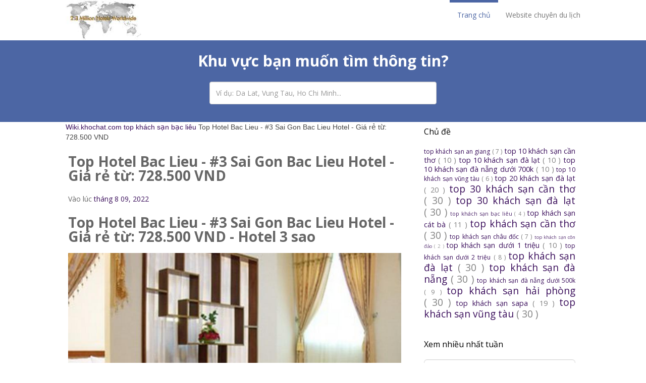

--- FILE ---
content_type: text/html; charset=UTF-8
request_url: https://tophotel.dulichdau.com/2022/08/top-hotel-bac-lieu-3-sai-gon-bac-lieu.html
body_size: 25772
content:
<!DOCTYPE html>
<html lang='en' xmlns='http://www.w3.org/1999/xhtml' xmlns:b='http://www.google.com/2005/gml/b' xmlns:data='http://www.google.com/2005/gml/data' xmlns:expr='http://www.google.com/2005/gml/expr'>
<head>
<link href='https://www.blogger.com/static/v1/widgets/2944754296-widget_css_bundle.css' rel='stylesheet' type='text/css'/>
<script async='async' crossorigin='anonymous' src='https://pagead2.googlesyndication.com/pagead/js/adsbygoogle.js?client=ca-pub-1256170089840912'></script>
<meta content='width=device-width, initial-scale=1.0' name='viewport'/>
<title>
Top Hotel Bac Lieu - #3 Sai Gon Bac Lieu Hotel - Giá rẻ từ: 728.500 VND
</title>
<meta content='text/html; charset=UTF-8' http-equiv='Content-Type'/>
<meta content='blogger' name='generator'/>
<link href="https://tophotel.dulichdau.com/favicon.ico" rel='icon' type='image/x-icon' />
<link href="https://tophotel.dulichdau.com/2022/08/top-hotel-bac-lieu-3-sai-gon-bac-lieu.html" rel='canonical' />
<link rel="alternate" type="application/atom+xml" title="Hotel Database Worldwide - Cơ sở dữ liệu khách sạn Việt Nam và Quốc Tế - Atom" href="https://tophotel.dulichdau.com/feeds/posts/default" />
<link rel="alternate" type="application/rss+xml" title="Hotel Database Worldwide - Cơ sở dữ liệu khách sạn Việt Nam và Quốc Tế - RSS" href="https://tophotel.dulichdau.com/feeds/posts/default?alt=rss" />
<link rel="service.post" type="application/atom+xml" title="Hotel Database Worldwide - Cơ sở dữ liệu khách sạn Việt Nam và Quốc Tế - Atom" href="https://www.blogger.com/feeds/1239327342827879990/posts/default" />

<link rel="alternate" type="application/atom+xml" title="Hotel Database Worldwide - Cơ sở dữ liệu khách sạn Việt Nam và Quốc Tế - Atom" href="https://tophotel.dulichdau.com/feeds/2241691009204215575/comments/default" />
<!--Can't find substitution for tag [blog.ieCssRetrofitLinks]-->
<link href="https://pix4.agoda.net/hotelimages/517/517296/517296_15062414390030645809.jpg" rel='image_src' />
<meta content='http://tophotel.dulichdau.com/2022/08/top-hotel-bac-lieu-3-sai-gon-bac-lieu.html' property='og:url'/>
<meta content='Top Hotel Bac Lieu - #3 Sai Gon Bac Lieu Hotel - Giá rẻ từ: 728.500 VND' property='og:title'/>
<meta content='Top Hotel Bac Lieu - #3 Sai Gon Bac Lieu Hotel - Giá rẻ từ: 728.500 VND - Hotel 3 sao     1. Giới thiệu Sai Gon Bac Lieu Hotel - 3 sao   Khá...' property='og:description'/>
<meta content='https://lh3.googleusercontent.com/blogger_img_proxy/AEn0k_sjxPE99ok572FFXKuwGd4lNSvtbRAgaqpXtVj3zBidjRr8uBgUXQfkDy-WYYknHD_s5PdgrBgssEifN7K-QLw9c2byVrtE8jpWH1ni7e7xILGvd4h5tIGFTeuFfUGxezdRZeYXYnV0_3zkdqB7SI8=w1200-h630-p-k-no-nu' property='og:image'/>
<!-- BEGIN Open Graph tags -->
<meta content='' name='description' property='og:description'/>
<meta content='Top Hotel Bac Lieu - #3 Sai Gon Bac Lieu Hotel - Giá rẻ từ: 728.500 VND' property='og:title'/>
<meta content='http://tophotel.dulichdau.com/2022/08/top-hotel-bac-lieu-3-sai-gon-bac-lieu.html' property='og:url'/>
<meta content='Site Name' property='og:site_name'/>
<meta content='article' property='og:type'/>
<meta content='https://blogger.googleusercontent.com/img/b/R29vZ2xl/AVvXsEgf66Hio302FsXeT7A89tQHwtLv-2hAACHXI7wlz8bJNMPlPpsPR_Oa2xzHSDSUK_KrFASkQZfD8u0ZESLW5bwxg3AY3DqMSmachWnOtAl-VeuVzm1eTq3D2StHkqK2wy9Kpv-ozkUvkSyg/s1600/apple-touch-icon-144-precomposed.png' property='og:image'/>
<meta content='en_US' property='og:locale'/>
<!-- END Open Graph tags -->
<link href="https://fonts.googleapis.com/css?family=Open+Sans:400italic,700italic,400,600,700" id='displaywp-font-opensans-css' media='all' rel='stylesheet' type='text/css' />
<style id='page-skin-1' type='text/css'><!--
/*
-----------------------------------------------
Top Hotel Worldwide Database - dulichdau.com
-----------------------------------------------
Name           : tophotel.dulichdau.com
Source         : tophotel.dulichdau.com
Author         : Khochat.com
Author  URL    : dulichdau.com
Date           : JULY, 2022
-----------------------------------------------
License:
This free Blogger template is licensed under the Creative Commons Attribution 3.0 License, which permits both personal and commercial use.
However, to satisfy the 'attribution' clause of the license, you are required to keep the footer links intact which provides due credit to its authors. For more specific details about the license, you may visit the URL below:
http://creativecommons.org/licenses/by/3.0/
----------------------------------------------- */
#navbar-iframe{display:none;}*{padding:0;margin:0}
body#layout #feature  {display:none;}
html, body, div, span, applet, object, iframe, h1, h2, h3, h4, h5, h6, p, blockquote, pre, a, abbr, acronym, address, big, cite, code, del, dfn, em, font, img, ins, kbd, q, s, samp, small, strike, strong, sub, sup, tt, var, b, u, i, center, dl, dt, dd, ol, ul, li, fieldset, form, label, legend, caption {margin: 0; padding: 0; border: 0; outline: 0; font-size: 100%; vertical-align: baseline; background: transparent;}
body, .body-fauxcolumn-outer {line-height: 1;}
ol, ul {list-style: none;}
blockquote, q {quotes: none;}
blockquote:before, blockquote:after, q:before, q:after {content: ''; content: none;}
:focus {outline: 0;}
ins  {text-decoration: none;}
del {text-decoration: line-through;}
table {border-collapse: collapse; border-spacing: 1; }
td, th {
padding:5px;
}
body, .body-fauxcolumn-outer {background: #F3F3F3; font: normal 12px 'Open Sans', Trebuchet MS, Sans-serif; color: #666666;}
body p {padding-bottom: 20px; line-height: 2em;}
#main-container-ele{
border:1px solid #ddd;
}
#container {
margin-left: auto;
margin-right: auto;
background-color: #fff;
margin: 0 auto;
color: #444;
font-family: 'Quicksand', sans-serif;
font-size: 14px;
font-weight: normal;
border-radius: 5px;
-moz-border-radius: 5px;
-webkit-border-radius: 5px;;}
#content{width:712px;padding:20px 0px 10px 0px;float:left;display:inline; margin-top:-10px;}
#content-wide {clear: both; width: 1060px; padding: 10px 0px;}
#aside {display: inline; float: right; width: 336px; color: #ccc; padding: 10px 0px;}
#footer {clear: both; overflow: hidden; background: #dfdfdf; font-size: 12px;}
.shadow {}
.radius {-webkit-border-radius: 5px; -o-border-radius: 5px; -moz-border-radius:5px; border-radius: 5px;}
a {color:#464646; text-decoration: none;}
a:hover {color: #3B0F5C;}
#header-wrapper {padding-bottom: 20px;margin-left: 20px;}
#header {margin-top:-15px; float:left; }
#header h1 {
color:#666666;
text-shadow:2px 2px 2px #FFFFFF;
letter-spacing:-2px;
}
#header a {
text-decoration:none;
color:#666666;
}
#header a:hover {
text-decoration:none;
color:#666666;
}
#header .description {
margin:-3px 5px 5px;
line-height: 1.4em;
color: #888888;
font-size: 14px;
font-family: 'Open Sans', sans-serif;
}
.date-header{display:none;}
.post {padding: 5px;
color: #666666;
overflow: hidden;
font-family:  'Open Sans', sans-serif;
line-height: 2em;
border-bottom: 1px solid #DDDDDD;
}
.post-outer{
background: #fff;
font-family:  'Open Sans', sans-serif;
line-height: 2em;
margin-bottom: 10px;
}
.post .post-text {padding-bottom: 5px; clear: both; overflow: hidden;}
.post h2.post-title {font-family: 'Open Sans', sans-serif;letter-spacing:-1px;}
.post h2 a {font-family: 'Open Sans', sans-serif;color: #4c66a4; letter-spacing:-1px;font-size: 80%;margin-bottom: 20px;}
.post h2 a:hover {color: #4c66a4;text-decoration: none;}
.post ul.post-meta {color: #6b6969; clear: both; border-top: 1px solid #222020; border-bottom: 1px solid #222020; overflow: hidden; font-size: 12px; font-style: italic; padding: 5px 0px; list-style: none;}
.post ul.post-meta li {padding-right: 20px; float: left;}
.post ul.post-meta a {color: #0b6e69;}
.post .post-comment {display: inline; background: url('http://1.bp.blogspot.com/_MkGBVwDEF84/TGedevmtX_I/AAAAAAAAEZY/I5fmryAKyP8/s1600/post_comment.jpg') no-repeat center; width: 33px; text-align: center; padding: 5px 0px 10px 0px; margin-top: 10px; float: right;}
.post h2, .post h3 {padding: 10px 0px;font-weight: normal;color: #666;font-weight: bold;font-size: 140%;}
.post h4, .post h5, .post h6 {padding: 10px 0px;font-size: 115%;font-weight: bold;color: #666;}
.post blockquote {
display: block;
background: #4ad503;
font-style: italic;
font-size: 150%;
color: #202020;
margin: 10px 0px 10px 30px;
padding: 10px;
border-radius: 13px;
}
.left{padding:20px 25px 0px 0px;width:300px;float:right;}
.sidebar h2{font-family: 'Open Sans',sans-serif;
line-height: 1.2em;
color: #000;
font-weight: 400;
font-size: 16px;
padding: 10px;
}
.sidebar .widget{font-size: 12px;
color: #808080;
margin: 0px 0px 10px 0px;
padding-bottom: 10px;
overflow: hidden;
font-family: 'Open Sans', sans-serif;}
.sidebar .widget-content {padding:10px;margin:0;font-size:12px;color:#808080;}
.sidebar ul {list-style-type: none;margin: 0 ;padding: 0;font-family: Verdana, 'Open Sans', sans-serif;}
.sidebar ul a {color:#333;}
.sidebar ul a:hover {color:#666666;}
.sidebar li{list-style-type: none;margin: 0 ;padding: 0;}
.sidebar ul li {height:100%;line-height:22px;clear: left;
list-style-type: none;overflow:hidden;color:#808080;}
.sidebar ul li  {text-decoration: none;padding: 0px 0px 0px 10px;display:block;
border-bottom:1px solid #f9f9f9;}
.sidebar a:hover {color: #4c66a4;}
/* COMMENT */
#comments{margin:10px;}
#comments h4 {font-size:16px;font-family:'Open Sans' sans-serif;color:#333;font-weight:bold;
padding:10px 10px ; padding-left:20px; margin-top:10px;}
#comments-block {line-height:1.6em;margin:1em 0 1.5em;color:#7F7D77;}
#comments-block .comment-author {background:#dfdfdf none repeat scroll 0 0;border:1px solid #eaeaea;margin:0.5em 0;padding-bottom:4px;padding-left:8px;padding-top:4px;font-weight:bold;}
#comments-block .comment-body {background:#fff; border-left:1px solid #e3e3e3;border-right:1px solid #e3e3e3;margin-top:-8px;padding-left:10px;padding-top:10px;}
#comments-block .comment-footer {background:#fff;border-bottom:1px solid #e3e3e3;border-left:1px solid #e3e3e3;border-right:1px solid #e3e3e3;font-size:11px;line-height:1.4em;margin:-0.25em 0 2em;padding-bottom:5px;padding-left:10px;text-transform:none;}
#comments-block .comment-body p {margin:0;padding-bottom:15px;}
#comment-holder{padding: 10px 15px;}
.comments .comment-block, .comments .comment-thread.inline-thread .comment {
background: #fff;
}
#comments h4, .comments .comment-header, .comments .comment-thread.inline-thread .comment {
position: relative;
}
.comments .comments-content .icon.blog-author {
position: absolute;
top: -12px;
right: -12px;
margin: 0;
background-image: url(https://blogger.googleusercontent.com/img/b/R29vZ2xl/AVvXsEhtegu-1U1wl_s6de_0jLebGErDgafQJBNOKbruF5vWGszLZIGhgY1z5-bWKybed5rM2NItVOz_9vLXq15Sj0QYNfOm3-nBkkbj-8gfMuPYTF5H1bnFUYlBOa2UZIdz0RQ1unRwU_xglwk/);
width: 36px;
height: 36px;
}
.comments .comment-replybox-thread{margin-top: 5px;}
.comment-form{max-width:100%;}
.comments .comments-content .comment-header, .comments .comments-content .comment-content{margin: 0 0 8px;
margin: 0 0 8px;
border: 1px solid #ddd;
padding: 10px;
background: whitesmoke;
border-top: 10px solid #ddd;
}
.comments .comments-content .comment-thread ol{margin:0 0 10px 0px !important;}
.comments .comments-content .icon.blog-author {top: -2px;right: -2px;}
.comments .comments-content .comment-thread{margin: 0 !important;}
.comments .comments-content .inline-thread {padding: 0 !important;padding-left: 12px !important;}
/* Feeds*/
.blog-feeds{display:none;}
/* IMAGES */
img.centered {display: block; margin: auto;}
img.alignright {display: inline; margin: 0px 0px 10px 20px;}
img.alignleft {display: inline; margin: 0px 20px 10px 0px;}
.alignleft {float: left;}
.alignright {float: right;}
.post-footer-line-1{display:none;}
#comments-block .avatar-image-container img {
background: #fff url(https://blogger.googleusercontent.com/img/b/R29vZ2xl/AVvXsEiEwK_2xYr9ldw77zMhrK0Czww6neCBGsWWooeMoBLeGAOpBnOYgfbPJAFJOx1Kh8g07ckXIPuk8ID9eB6cP2sNBScN6mMJUXD2bpViS7V_XzemtrkGsAgKjf9A361anXn5o_xGgBmrNyYT/s1600/gravatar.png) no-repeat left top;
width:32px;
height:32px
}
p.footer-link{
clear: both;
text-align: center;
font-size: 11px;
padding: 20px 12px;
overflow: hidden;
color: #F9F9F9;
background: #232627;
line-height: 18px;
}
.post-header{
margin-top: 10px;
}
#related-posts a {
text-align: center;
height: 180px;
width: 158px;
border: 1px solid #ddd;
margin: 2px;
padding: 2px;
}
#related-posts {margin: 20px 0;
font-size: 14px;
line-height: 20px;}
#related-posts h3{margin: 10px 0px!important;
padding: 15px 0!important;
font-size: 23px;
font-weight: 700;
line-height: 14px;
text-transform: capitalize;
z-index: 2;
color: #111;
position: relative;}
#related-posts img {overflow: hidden;
-webkit-transition: all .1s ease-in-out;
-moz-transition: all .1s ease-in-out;
-ms-transition: all .1s ease-in-out;
-o-transition: all .1s ease-in-out;
transition: all .1s ease-in-out;
opacity: 1;
width: 150px !important;
height: 125px !important;
}
.status-msg-body {position:relative !important}
.CSS_LIGHTBOX { z-index: 9999 !important; }
.boxframe {
position: relative;
padding: 20px 0;
margin-bottom:35px;
}
.boxframe:before,.boxframe:after {
content: &quot;&quot;;
position: absolute;
height: 1px;
background: #fff;
border: 1px solid #bbb;
border-top: 0;
box-shadow: 0 0 3px rgba(0,0,0,0.1);
}
.boxframe:before {
bottom: -3px;
left: 3px;
right: 3px;
}
.boxframe:after {
left: 6px;
right: 6px;
bottom: -5px;
box-shadow: 0 0 3px rgba(0,0,0,0.2);
}
.pthumb {float:left;margin:3px 10px 0 0;border: 4px solid #eee;width:90px;height:90px;overflow:hidden;position:related}
#footer a {color:#fff;}
.rmlink{float:right !important;}
.rmlink a {color:#4c66a4 !important;}
.rmlink a:hover {color:#fff !important;}
.jump-link{display:none;}
.label-size{margin:6px 0;}
#postsocial{border: 1px solid #ddd;
min-width: 55px;
width: auto;
-moz-background-clip: padding;
-webkit-background-clip: padding-box;
-webkit-box-shadow: 1px 0 5px rgba(0,0,0,.1);
-moz-box-shadow: 1px 0 5px rgba(0,0,0,.1);
box-shadow: 1px 0 5px rgba(0,0,0,.1);
padding: 5px;
font: 10px/16px Arial;
background: padding-box #fff;
position: absolute;
margin-left: -94px;
top: 150px;
}
#postsocial.fixed {
position: fixed;
top: 150px;
}
.postsocialbtn{width: auto;
height: auto;
line-height: 0;
padding: 4px 1px;text-align: center;}
.main-top-nav{}
.post-feeds{display:none;}
.titlewrapper h1 {
color: #4c66a4;
margin-bottom: -5px;
margin-left: 20px;
margin-top: 40px;
}
#top-ad-element{
text-align:center;
}
.main-bottom-nav{
margin-bottom:0px !important;
border-top: 1px solid #222 !important;
}
.footer-top{
background: #f5f5f5;
padding: 30px 0px;
}

--></style>
<style>
      article,
      aside,
      details,
      figcaption,
      figure,
      footer,
      header,
      hgroup,
      main,
      nav,
      section,
      summary {
        display: block;
      }
      audio,
      canvas,
      video {
        display: inline-block;
      }
      audio:not([controls]) {
        display: none;
        height: 0;
      }
      [hidden],
      template {
        display: none;
      }
      html {
        font-family: sans-serif;
        -ms-text-size-adjust: 100%;
        -webkit-text-size-adjust: 100%;
      }
      body {
        margin: 0;
      }
      a {
        background: transparent;
      }
      a:focus {
        outline: thin dotted;
      }
      a:active,
      a:hover {
        outline: 0;
      }
      h1 {
        font-size: 2em;
        margin: 0.67em 0;
      }
      abbr[title] {
        border-bottom: 1px dotted;
      }
      b,
      strong {
        font-weight: bold;
      }
      dfn {
        font-style: italic;
      }
      hr {
        -moz-box-sizing: content-box;
        box-sizing: content-box;
        height: 0;
      }
      mark {
        background: #ff0;
        color: #000;
      }
      code,
      kbd,
      pre,
      samp {
        font-family: monospace, serif;
        font-size: 1em;
      }
      pre {
        white-space: pre-wrap;
      }
      q {
        quotes: "\201C" "\201D" "\2018" "\2019";
      }
      small {
        font-size: 80%;
      }
      sub,
      sup {
        font-size: 75%;
        line-height: 0;
        position: relative;
        vertical-align: baseline;
      }
      sup {
        top: -0.5em;
      }
      sub {
        bottom: -0.25em;
      }
      img {
        border: 0;
      }
      svg:not(:root) {
        overflow: hidden;
      }
      figure {
        margin: 0;
      }
      fieldset {
        border: 1px solid #c0c0c0;
        margin: 0 2px;
        padding: 0.35em 0.625em 0.75em;
      }
      legend {
        border: 0;
        padding: 0;
      }
      button,
      input,
      select,
      textarea {
        font-family: inherit;
        font-size: 100%;
        margin: 0;
      }
      button,
      input {
        line-height: normal;
      }
      button,
      select {
        text-transform: none;
      }
      button,
      html input[type="button"],
      input[type="reset"],
      input[type="submit"] {
        -webkit-appearance: button;
        cursor: pointer;
      }
      button[disabled],
      html input[disabled] {
        cursor: default;
      }
      input[type="checkbox"],
      input[type="radio"] {
        box-sizing: border-box;
        padding: 0;
      }
      input[type="search"] {
        -webkit-appearance: textfield;
        -moz-box-sizing: content-box;
        -webkit-box-sizing: content-box;
        box-sizing: content-box;
      }
      input[type="search"]::-webkit-search-cancel-button,
      input[type="search"]::-webkit-search-decoration {
        -webkit-appearance: none;
      }
      button::-moz-focus-inner,
      input::-moz-focus-inner {
        border: 0;
        padding: 0;
      }
      textarea {
        overflow: auto;
        vertical-align: top;
      }
      table {
        border-collapse: collapse;
        border-spacing: 0;
      }
      *,
      *:before,
      *:after {
        -webkit-box-sizing: border-box;
        -moz-box-sizing: border-box;
        box-sizing: border-box;
      }
      html {
        font-size: 62.5%;
        -webkit-tap-highlight-color: rgba(0, 0, 0, 0);
      }
      body {
        font-family: 'Open Sans',sans-serif;
        font-size: 14px;
        line-height: 1.428571429;
        color: #333333;
        background-color: #fff;
      }
      input,
      button,
      select,
      textarea {
        font-family: inherit;
        font-size: inherit;
        line-height: inherit;
      }
      a {
        color: #3B0F5C;
        text-decoration: none;
      }
      a:hover,
      a:focus {
        color: #4c66a4;
        text-decoration: underline;
      }
      a:focus {
        outline: thin dotted;
        outline: 5px auto -webkit-focus-ring-color;
        outline-offset: -2px;
      }
      img {
        vertical-align: middle;
      }
      .img-responsive {
        display: block;
        max-width: 100%;
        height: auto;
      }
      .img-rounded {
        border-radius: 6px;
      }
      .img-thumbnail {
        padding: 4px;
        line-height: 1.428571429;
        background-color: #ffffff;
        border: 1px solid #dddddd;
        border-radius: 4px;
        -webkit-transition: all 0.2s ease-in-out;
        transition: all 0.2s ease-in-out;
        display: inline-block;
        max-width: 100%;
        height: auto;
      }
      .img-circle {
        border-radius: 50%;
      }
      hr {
        margin-top: 20px;
        margin-bottom: 20px;
        border: 0;
        border-top: 1px solid #eeeeee;
      }
      .sr-only {
        position: absolute;
        width: 1px;
        height: 1px;
        margin: -1px;
        padding: 0;
        overflow: hidden;
        clip: rect(0, 0, 0, 0);
        border: 0;
      }
      .container {
        margin-right: auto;
        margin-left: auto;
        padding-left: 15px;
        padding-right: 15px;
      }
      .container:before,
      .container:after {
        content: " ";
        display: table;
      }
      .container:after {
        clear: both;
      }
      .container:before,
      .container:after {
        content: " ";
        display: table;
      }
      .container:after {
        clear: both;
      }
      @media (min-width: 768px) {
        .container {
          width: 750px;
        }
      }
      @media (min-width: 992px) {
        .container {
          width: 970px;
        }
      }
      @media (min-width: 1200px) {
        .container {
          width: 1050px;
        }
      }
      .row {
        margin-left: -15px;
        margin-right: -15px;
      }
      .row:before,
      .row:after {
        content: " ";
        display: table;
      }
      .row:after {
        clear: both;
      }
      .row:before,
      .row:after {
        content: " ";
        display: table;
      }
      .row:after {
        clear: both;
      }
      .col-xs-1, .col-sm-1, .col-md-1, .col-lg-1, .col-xs-2, .col-sm-2, .col-md-2, .col-lg-2, .col-xs-3, .col-sm-3, .col-md-3, .col-lg-3, .col-xs-4, .col-sm-4, .col-md-4, .col-lg-4, .col-xs-5, .col-sm-5, .col-md-5, .col-lg-5, .col-xs-6, .col-sm-6, .col-md-6, .col-lg-6, .col-xs-7, .col-sm-7, .col-md-7, .col-lg-7, .col-xs-8, .col-sm-8, .col-md-8, .col-lg-8, .col-xs-9, .col-sm-9, .col-md-9, .col-lg-9, .col-xs-10, .col-sm-10, .col-md-10, .col-lg-10, .col-xs-11, .col-sm-11, .col-md-11, .col-lg-11, .col-xs-12, .col-sm-12, .col-md-12, .col-lg-12 {
        position: relative;
        min-height: 1px;
        padding-left: 15px;
        padding-right: 15px;
      }
      .col-xs-1, .col-xs-2, .col-xs-3, .col-xs-4, .col-xs-5, .col-xs-6, .col-xs-7, .col-xs-8, .col-xs-9, .col-xs-10, .col-xs-11, .col-xs-12 {
        float: left;
      }
      .col-xs-12 {
        width: 100%;
      }
      .col-xs-11 {
        width: 91.66666666666666%;
      }
      .col-xs-10 {
        width: 83.33333333333334%;
      }
      .col-xs-9 {
        width: 75%;
      }
      .col-xs-8 {
        width: 66.66666666666666%;
      }
      .col-xs-7 {
        width: 58.333333333333336%;
      }
      .col-xs-6 {
        width: 50%;
      }
      .col-xs-5 {
        width: 41.66666666666667%;
      }
      .col-xs-4 {
        width: 33.33333333333333%;
      }
      .col-xs-3 {
        width: 25%;
      }
      .col-xs-2 {
        width: 16.666666666666664%;
      }
      .col-xs-1 {
        width: 8.333333333333332%;
      }
      .col-xs-pull-12 {
        right: 100%;
      }
      .col-xs-pull-11 {
        right: 91.66666666666666%;
      }
      .col-xs-pull-10 {
        right: 83.33333333333334%;
      }
      .col-xs-pull-9 {
        right: 75%;
      }
      .col-xs-pull-8 {
        right: 66.66666666666666%;
      }
      .col-xs-pull-7 {
        right: 58.333333333333336%;
      }
      .col-xs-pull-6 {
        right: 50%;
      }
      .col-xs-pull-5 {
        right: 41.66666666666667%;
      }
      .col-xs-pull-4 {
        right: 33.33333333333333%;
      }
      .col-xs-pull-3 {
        right: 25%;
      }
      .col-xs-pull-2 {
        right: 16.666666666666664%;
      }
      .col-xs-pull-1 {
        right: 8.333333333333332%;
      }
      .col-xs-pull-0 {
        right: 0%;
      }
      .col-xs-push-12 {
        left: 100%;
      }
      .col-xs-push-11 {
        left: 91.66666666666666%;
      }
      .col-xs-push-10 {
        left: 83.33333333333334%;
      }
      .col-xs-push-9 {
        left: 75%;
      }
      .col-xs-push-8 {
        left: 66.66666666666666%;
      }
      .col-xs-push-7 {
        left: 58.333333333333336%;
      }
      .col-xs-push-6 {
        left: 50%;
      }
      .col-xs-push-5 {
        left: 41.66666666666667%;
      }
      .col-xs-push-4 {
        left: 33.33333333333333%;
      }
      .col-xs-push-3 {
        left: 25%;
      }
      .col-xs-push-2 {
        left: 16.666666666666664%;
      }
      .col-xs-push-1 {
        left: 8.333333333333332%;
      }
      .col-xs-push-0 {
        left: 0%;
      }
      .col-xs-offset-12 {
        margin-left: 100%;
      }
      .col-xs-offset-11 {
        margin-left: 91.66666666666666%;
      }
      .col-xs-offset-10 {
        margin-left: 83.33333333333334%;
      }
      .col-xs-offset-9 {
        margin-left: 75%;
      }
      .col-xs-offset-8 {
        margin-left: 66.66666666666666%;
      }
      .col-xs-offset-7 {
        margin-left: 58.333333333333336%;
      }
      .col-xs-offset-6 {
        margin-left: 50%;
      }
      .col-xs-offset-5 {
        margin-left: 41.66666666666667%;
      }
      .col-xs-offset-4 {
        margin-left: 33.33333333333333%;
      }
      .col-xs-offset-3 {
        margin-left: 25%;
      }
      .col-xs-offset-2 {
        margin-left: 16.666666666666664%;
      }
      .col-xs-offset-1 {
        margin-left: 8.333333333333332%;
      }
      .col-xs-offset-0 {
        margin-left: 0%;
      }
      @media (min-width: 768px) {
        .col-sm-1, .col-sm-2, .col-sm-3, .col-sm-4, .col-sm-5, .col-sm-6, .col-sm-7, .col-sm-8, .col-sm-9, .col-sm-10, .col-sm-11, .col-sm-12 {
          float: left;
        }
        .col-sm-12 {
          width: 100%;
        }
        .col-sm-11 {
          width: 91.66666666666666%;
        }
        .col-sm-10 {
          width: 83.33333333333334%;
        }
        .col-sm-9 {
          width: 75%;
        }
        .col-sm-8 {
          width: 66.66666666666666%;
        }
        .col-sm-7 {
          width: 58.333333333333336%;
        }
        .col-sm-6 {
          width: 50%;
        }
        .col-sm-5 {
          width: 41.66666666666667%;
        }
        .col-sm-4 {
          width: 33.33333333333333%;
        }
        .col-sm-3 {
          width: 25%;
        }
        .col-sm-2 {
          width: 16.666666666666664%;
        }
        .col-sm-1 {
          width: 8.333333333333332%;
        }
        .col-sm-pull-12 {
          right: 100%;
        }
        .col-sm-pull-11 {
          right: 91.66666666666666%;
        }
        .col-sm-pull-10 {
          right: 83.33333333333334%;
        }
        .col-sm-pull-9 {
          right: 75%;
        }
        .col-sm-pull-8 {
          right: 66.66666666666666%;
        }
        .col-sm-pull-7 {
          right: 58.333333333333336%;
        }
        .col-sm-pull-6 {
          right: 50%;
        }
        .col-sm-pull-5 {
          right: 41.66666666666667%;
        }
        .col-sm-pull-4 {
          right: 33.33333333333333%;
        }
        .col-sm-pull-3 {
          right: 25%;
        }
        .col-sm-pull-2 {
          right: 16.666666666666664%;
        }
        .col-sm-pull-1 {
          right: 8.333333333333332%;
        }
        .col-sm-pull-0 {
          right: 0%;
        }
        .col-sm-push-12 {
          left: 100%;
        }
        .col-sm-push-11 {
          left: 91.66666666666666%;
        }
        .col-sm-push-10 {
          left: 83.33333333333334%;
        }
        .col-sm-push-9 {
          left: 75%;
        }
        .col-sm-push-8 {
          left: 66.66666666666666%;
        }
        .col-sm-push-7 {
          left: 58.333333333333336%;
        }
        .col-sm-push-6 {
          left: 50%;
        }
        .col-sm-push-5 {
          left: 41.66666666666667%;
        }
        .col-sm-push-4 {
          left: 33.33333333333333%;
        }
        .col-sm-push-3 {
          left: 25%;
        }
        .col-sm-push-2 {
          left: 16.666666666666664%;
        }
        .col-sm-push-1 {
          left: 8.333333333333332%;
        }
        .col-sm-push-0 {
          left: 0%;
        }
        .col-sm-offset-12 {
          margin-left: 100%;
        }
        .col-sm-offset-11 {
          margin-left: 91.66666666666666%;
        }
        .col-sm-offset-10 {
          margin-left: 83.33333333333334%;
        }
        .col-sm-offset-9 {
          margin-left: 75%;
        }
        .col-sm-offset-8 {
          margin-left: 66.66666666666666%;
        }
        .col-sm-offset-7 {
          margin-left: 58.333333333333336%;
        }
        .col-sm-offset-6 {
          margin-left: 50%;
        }
        .col-sm-offset-5 {
          margin-left: 41.66666666666667%;
        }
        .col-sm-offset-4 {
          margin-left: 33.33333333333333%;
        }
        .col-sm-offset-3 {
          margin-left: 25%;
        }
        .col-sm-offset-2 {
          margin-left: 16.666666666666664%;
        }
        .col-sm-offset-1 {
          margin-left: 8.333333333333332%;
        }
        .col-sm-offset-0 {
          margin-left: 0%;
        }
      }
      @media (min-width: 992px) {
        .col-md-1, .col-md-2, .col-md-3, .col-md-4, .col-md-5, .col-md-6, .col-md-7, .col-md-8, .col-md-9, .col-md-10, .col-md-11, .col-md-12 {
          float: left;
        }
        .col-md-12 {
          width: 100%;
        }
        .col-md-11 {
          width: 91.66666666666666%;
        }
        .col-md-10 {
          width: 83.33333333333334%;
        }
        .col-md-9 {
          width: 75%;
        }
        .col-md-8 {
          width: 66.66666666666666%;
        }
        .col-md-7 {
          width: 58.333333333333336%;
        }
        .col-md-6 {
          width: 50%;
        }
        .col-md-5 {
          width: 41.66666666666667%;
        }
        .col-md-4 {
          width: 33.33333333333333%;
        }
        .col-md-3 {
          width: 25%;
        }
        .col-md-2 {
          width: 16.666666666666664%;
        }
        .col-md-1 {
          width: 8.333333333333332%;
        }
        .col-md-pull-12 {
          right: 100%;
        }
        .col-md-pull-11 {
          right: 91.66666666666666%;
        }
        .col-md-pull-10 {
          right: 83.33333333333334%;
        }
        .col-md-pull-9 {
          right: 75%;
        }
        .col-md-pull-8 {
          right: 66.66666666666666%;
        }
        .col-md-pull-7 {
          right: 58.333333333333336%;
        }
        .col-md-pull-6 {
          right: 50%;
        }
        .col-md-pull-5 {
          right: 41.66666666666667%;
        }
        .col-md-pull-4 {
          right: 33.33333333333333%;
        }
        .col-md-pull-3 {
          right: 25%;
        }
        .col-md-pull-2 {
          right: 16.666666666666664%;
        }
        .col-md-pull-1 {
          right: 8.333333333333332%;
        }
        .col-md-pull-0 {
          right: 0%;
        }
        .col-md-push-12 {
          left: 100%;
        }
        .col-md-push-11 {
          left: 91.66666666666666%;
        }
        .col-md-push-10 {
          left: 83.33333333333334%;
        }
        .col-md-push-9 {
          left: 75%;
        }
        .col-md-push-8 {
          left: 66.66666666666666%;
        }
        .col-md-push-7 {
          left: 58.333333333333336%;
        }
        .col-md-push-6 {
          left: 50%;
        }
        .col-md-push-5 {
          left: 41.66666666666667%;
        }
        .col-md-push-4 {
          left: 33.33333333333333%;
        }
        .col-md-push-3 {
          left: 25%;
        }
        .col-md-push-2 {
          left: 16.666666666666664%;
        }
        .col-md-push-1 {
          left: 8.333333333333332%;
        }
        .col-md-push-0 {
          left: 0%;
        }
        .col-md-offset-12 {
          margin-left: 100%;
        }
        .col-md-offset-11 {
          margin-left: 91.66666666666666%;
        }
        .col-md-offset-10 {
          margin-left: 83.33333333333334%;
        }
        .col-md-offset-9 {
          margin-left: 75%;
        }
        .col-md-offset-8 {
          margin-left: 66.66666666666666%;
        }
        .col-md-offset-7 {
          margin-left: 58.333333333333336%;
        }
        .col-md-offset-6 {
          margin-left: 50%;
        }
        .col-md-offset-5 {
          margin-left: 41.66666666666667%;
        }
        .col-md-offset-4 {
          margin-left: 33.33333333333333%;
        }
        .col-md-offset-3 {
          margin-left: 25%;
        }
        .col-md-offset-2 {
          margin-left: 16.666666666666664%;
        }
        .col-md-offset-1 {
          margin-left: 8.333333333333332%;
        }
        .col-md-offset-0 {
          margin-left: 0%;
        }
      }
      @media (min-width: 1200px) {
        .col-lg-1, .col-lg-2, .col-lg-3, .col-lg-4, .col-lg-5, .col-lg-6, .col-lg-7, .col-lg-8, .col-lg-9, .col-lg-10, .col-lg-11, .col-lg-12 {
          float: left;
        }
        .col-lg-12 {
          width: 100%;
        }
        .col-lg-11 {
          width: 91.66666666666666%;
        }
        .col-lg-10 {
          width: 83.33333333333334%;
        }
        .col-lg-9 {
          width: 75%;
        }
        .col-lg-8 {
          width: 66.66666666666666%;
        }
        .col-lg-7 {
          width: 58.333333333333336%;
        }
        .col-lg-6 {
          width: 50%;
        }
        .col-lg-5 {
          width: 41.66666666666667%;
        }
        .col-lg-4 {
          width: 33.33333333333333%;
        }
        .col-lg-3 {
          width: 25%;
        }
        .col-lg-2 {
          width: 16.666666666666664%;
        }
        .col-lg-1 {
          width: 8.333333333333332%;
        }
        .col-lg-pull-12 {
          right: 100%;
        }
        .col-lg-pull-11 {
          right: 91.66666666666666%;
        }
        .col-lg-pull-10 {
          right: 83.33333333333334%;
        }
        .col-lg-pull-9 {
          right: 75%;
        }
        .col-lg-pull-8 {
          right: 66.66666666666666%;
        }
        .col-lg-pull-7 {
          right: 58.333333333333336%;
        }
        .col-lg-pull-6 {
          right: 50%;
        }
        .col-lg-pull-5 {
          right: 41.66666666666667%;
        }
        .col-lg-pull-4 {
          right: 33.33333333333333%;
        }
        .col-lg-pull-3 {
          right: 25%;
        }
        .col-lg-pull-2 {
          right: 16.666666666666664%;
        }
        .col-lg-pull-1 {
          right: 8.333333333333332%;
        }
        .col-lg-pull-0 {
          right: 0%;
        }
        .col-lg-push-12 {
          left: 100%;
        }
        .col-lg-push-11 {
          left: 91.66666666666666%;
        }
        .col-lg-push-10 {
          left: 83.33333333333334%;
        }
        .col-lg-push-9 {
          left: 75%;
        }
        .col-lg-push-8 {
          left: 66.66666666666666%;
        }
        .col-lg-push-7 {
          left: 58.333333333333336%;
        }
        .col-lg-push-6 {
          left: 50%;
        }
        .col-lg-push-5 {
          left: 41.66666666666667%;
        }
        .col-lg-push-4 {
          left: 33.33333333333333%;
        }
        .col-lg-push-3 {
          left: 25%;
        }
        .col-lg-push-2 {
          left: 16.666666666666664%;
        }
        .col-lg-push-1 {
          left: 8.333333333333332%;
        }
        .col-lg-push-0 {
          left: 0%;
        }
        .col-lg-offset-12 {
          margin-left: 100%;
        }
        .col-lg-offset-11 {
          margin-left: 91.66666666666666%;
        }
        .col-lg-offset-10 {
          margin-left: 83.33333333333334%;
        }
        .col-lg-offset-9 {
          margin-left: 75%;
        }
        .col-lg-offset-8 {
          margin-left: 66.66666666666666%;
        }
        .col-lg-offset-7 {
          margin-left: 58.333333333333336%;
        }
        .col-lg-offset-6 {
          margin-left: 50%;
        }
        .col-lg-offset-5 {
          margin-left: 41.66666666666667%;
        }
        .col-lg-offset-4 {
          margin-left: 33.33333333333333%;
        }
        .col-lg-offset-3 {
          margin-left: 25%;
        }
        .col-lg-offset-2 {
          margin-left: 16.666666666666664%;
        }
        .col-lg-offset-1 {
          margin-left: 8.333333333333332%;
        }
        .col-lg-offset-0 {
          margin-left: 0%;
        }
      }
      fieldset {
        padding: 0;
        margin: 0;
        border: 0;
      }
      legend {
        display: block;
        width: 100%;
        padding: 0;
        margin-bottom: 20px;
        font-size: 21px;
        line-height: inherit;
        color: #333333;
        border: 0;
        border-bottom: 1px solid #e5e5e5;
      }
      label {
        display: inline-block;
        margin-bottom: 5px;
        font-weight: bold;
      }
      input[type="search"] {
        -webkit-box-sizing: border-box;
        -moz-box-sizing: border-box;
        box-sizing: border-box;
      }
      input[type="radio"],
      input[type="checkbox"] {
        margin: 4px 0 0;
        margin-top: 1px \9;
        /* IE8-9 */
        line-height: normal;
      }
      input[type="file"] {
        display: block;
      }
      select[multiple],
      select[size] {
        height: auto;
      }
      select optgroup {
        font-size: inherit;
        font-style: inherit;
        font-family: inherit;
      }
      input[type="file"]:focus,
      input[type="radio"]:focus,
      input[type="checkbox"]:focus {
        outline: thin dotted;
        outline: 5px auto -webkit-focus-ring-color;
        outline-offset: -2px;
      }
      input[type="number"]::-webkit-outer-spin-button,
      input[type="number"]::-webkit-inner-spin-button {
        height: auto;
      }
      output {
        display: block;
        padding-top: 7px;
        font-size: 14px;
        line-height: 1.428571429;
        color: #555555;
        vertical-align: middle;
      }
      .form-control {
        display: block;
        width: 100%;
        height: 45px;
        padding: 6px 12px;
        font-size: 14px;
        line-height: 1.428571429;
        color: #555555;
        vertical-align: middle;
        background-color: #ffffff;
        background-image: none;
        border: 1px solid #cccccc;
        border-radius: 4px;
        -webkit-box-shadow: inset 0 1px 1px rgba(0, 0, 0, 0.075);
        box-shadow: inset 0 1px 1px rgba(0, 0, 0, 0.075);
        -webkit-transition: border-color ease-in-out .15s, box-shadow ease-in-out .15s;
        transition: border-color ease-in-out .15s, box-shadow ease-in-out .15s;
      }
      .form-control:focus {
        border-color: #66afe9;
        outline: 0;
        -webkit-box-shadow: inset 0 1px 1px #fff, 0 0 8px #4c66a4;
        box-shadow: inset 0 1px 1px #fff, 0 0 8px #4c66a4;
      }
      .form-control:-moz-placeholder {
        color: #999999;
      }
      .form-control::-moz-placeholder {
        color: #999999;
        opacity: 1;
      }
      .form-control:-ms-input-placeholder {
        color: #999999;
      }
      .form-control::-webkit-input-placeholder {
        color: #999999;
      }
      .form-control[disabled],
      .form-control[readonly],
      fieldset[disabled] .form-control {
        cursor: not-allowed;
        background-color: #eeeeee;
      }
      textarea.form-control {
        height: auto;
      }
      .form-group {
        margin-bottom: 15px;
      }
      .radio,
      .checkbox {
        display: block;
        min-height: 20px;
        margin-top: 10px;
        margin-bottom: 10px;
        padding-left: 20px;
        vertical-align: middle;
      }
      .radio label,
      .checkbox label {
        display: inline;
        margin-bottom: 0;
        font-weight: normal;
        cursor: pointer;
      }
      .radio input[type="radio"],
      .radio-inline input[type="radio"],
      .checkbox input[type="checkbox"],
      .checkbox-inline input[type="checkbox"] {
        float: left;
        margin-left: -20px;
      }
      .radio + .radio,
      .checkbox + .checkbox {
        margin-top: -5px;
      }
      .radio-inline,
      .checkbox-inline {
        display: inline-block;
        padding-left: 20px;
        margin-bottom: 0;
        vertical-align: middle;
        font-weight: normal;
        cursor: pointer;
      }
      .radio-inline + .radio-inline,
      .checkbox-inline + .checkbox-inline {
        margin-top: 0;
        margin-left: 10px;
      }
      input[type="radio"][disabled],
      input[type="checkbox"][disabled],
      .radio[disabled],
      .radio-inline[disabled],
      .checkbox[disabled],
      .checkbox-inline[disabled],
      fieldset[disabled] input[type="radio"],
      fieldset[disabled] input[type="checkbox"],
      fieldset[disabled] .radio,
      fieldset[disabled] .radio-inline,
      fieldset[disabled] .checkbox,
      fieldset[disabled] .checkbox-inline {
        cursor: not-allowed;
      }
      .input-sm {
        height: 30px;
        padding: 5px 10px;
        font-size: 12px;
        line-height: 1.5;
        border-radius: 3px;
      }
      select.input-sm {
        height: 30px;
        line-height: 30px;
      }
      textarea.input-sm {
        height: auto;
      }
      .input-lg {
        height: 46px;
        padding: 10px 16px;
        font-size: 18px;
        line-height: 1.33;
        border-radius: 6px;
      }
      select.input-lg {
        height: 46px;
        line-height: 46px;
      }
      textarea.input-lg {
        height: auto;
      }
      .has-warning .help-block,
      .has-warning .control-label,
      .has-warning .radio,
      .has-warning .checkbox,
      .has-warning .radio-inline,
      .has-warning .checkbox-inline {
        color: #8a6d3b;
      }
      .has-warning .form-control {
        border-color: #8a6d3b;
        -webkit-box-shadow: inset 0 1px 1px rgba(0, 0, 0, 0.075);
        box-shadow: inset 0 1px 1px rgba(0, 0, 0, 0.075);
      }
      .has-warning .form-control:focus {
        border-color: #66512c;
        -webkit-box-shadow: inset 0 1px 1px rgba(0, 0, 0, 0.075), 0 0 6px #c0a16b;
        box-shadow: inset 0 1px 1px rgba(0, 0, 0, 0.075), 0 0 6px #c0a16b;
      }
      .has-warning .input-group-addon {
        color: #8a6d3b;
        border-color: #8a6d3b;
        background-color: #fcf8e3;
      }
      .has-error .help-block,
      .has-error .control-label,
      .has-error .radio,
      .has-error .checkbox,
      .has-error .radio-inline,
      .has-error .checkbox-inline {
        color: #a94442;
      }
      .has-error .form-control {
        border-color: #a94442;
        -webkit-box-shadow: inset 0 1px 1px rgba(0, 0, 0, 0.075);
        box-shadow: inset 0 1px 1px rgba(0, 0, 0, 0.075);
      }
      .has-error .form-control:focus {
        border-color: #843534;
        -webkit-box-shadow: inset 0 1px 1px rgba(0, 0, 0, 0.075), 0 0 6px #ce8483;
        box-shadow: inset 0 1px 1px rgba(0, 0, 0, 0.075), 0 0 6px #ce8483;
      }
      .has-error .input-group-addon {
        color: #a94442;
        border-color: #a94442;
        background-color: #f2dede;
      }
      .has-success .help-block,
      .has-success .control-label,
      .has-success .radio,
      .has-success .checkbox,
      .has-success .radio-inline,
      .has-success .checkbox-inline {
        color: #3c763d;
      }
      .has-success .form-control {
        border-color: #3c763d;
        -webkit-box-shadow: inset 0 1px 1px rgba(0, 0, 0, 0.075);
        box-shadow: inset 0 1px 1px rgba(0, 0, 0, 0.075);
      }
      .has-success .form-control:focus {
        border-color: #2b542c;
        -webkit-box-shadow: inset 0 1px 1px rgba(0, 0, 0, 0.075), 0 0 6px #67b168;
        box-shadow: inset 0 1px 1px rgba(0, 0, 0, 0.075), 0 0 6px #67b168;
      }
      .has-success .input-group-addon {
        color: #3c763d;
        border-color: #3c763d;
        background-color: #dff0d8;
      }
      .form-control-static {
        margin-bottom: 0;
      }
      .help-block {
        display: block;
        margin-top: 5px;
        margin-bottom: 10px;
        color: #737373;
      }
      @media (min-width: 768px) {
        .form-inline .form-group {
          display: inline-block;
          margin-bottom: 0;
          vertical-align: middle;
        }
        .form-inline .form-control {
          display: inline-block;
        }
        .form-inline select.form-control {
          width: auto;
        }
        .form-inline .radio,
        .form-inline .checkbox {
          display: inline-block;
          margin-top: 0;
          margin-bottom: 0;
          padding-left: 0;
        }
        .form-inline .radio input[type="radio"],
        .form-inline .checkbox input[type="checkbox"] {
          float: none;
          margin-left: 0;
        }
      }
      .form-horizontal .control-label,
      .form-horizontal .radio,
      .form-horizontal .checkbox,
      .form-horizontal .radio-inline,
      .form-horizontal .checkbox-inline {
        margin-top: 0;
        margin-bottom: 0;
        padding-top: 7px;
      }
      .form-horizontal .radio,
      .form-horizontal .checkbox {
        min-height: 27px;
      }
      .form-horizontal .form-group {
        margin-left: -15px;
        margin-right: -15px;
      }
      .form-horizontal .form-group:before,
      .form-horizontal .form-group:after {
        content: " ";
        display: table;
      }
      .form-horizontal .form-group:after {
        clear: both;
      }
      .form-horizontal .form-group:before,
      .form-horizontal .form-group:after {
        content: " ";
        display: table;
      }
      .form-horizontal .form-group:after {
        clear: both;
      }
      .form-horizontal .form-control-static {
        padding-top: 7px;
      }
      @media (min-width: 768px) {
        .form-horizontal .control-label {
          text-align: right;
        }
      }
      .btn {
        display: inline-block;
        margin-bottom: 0;
        font-weight: normal;
        text-align: center;
        vertical-align: middle;
        cursor: pointer;
        background-image: none;
        white-space: nowrap;
        padding: 15px 30px 13px;
        font-size: 14px;
        line-height: 1.428571429;
        border-radius: 4px;
        -webkit-user-select: none;
        -moz-user-select: none;
        -ms-user-select: none;
        -o-user-select: none;
        user-select: none;
        border: 1px solid #ddd;
      }
      .btn:focus {
        outline: thin dotted;
        outline: 5px auto -webkit-focus-ring-color;
        outline-offset: -2px;
      }
      .btn:hover,
      .btn:focus {
        color: #333333;
        text-decoration: none;
      }
      .btn:active,
      .btn.active {
        outline: 0;
        background-image: none;
        -webkit-box-shadow: inset 0 3px 5px rgba(0, 0, 0, 0.125);
        box-shadow: inset 0 3px 5px rgba(0, 0, 0, 0.125);
      }
      .btn.disabled,
      .btn[disabled],
      fieldset[disabled] .btn {
        cursor: not-allowed;
        pointer-events: none;
        opacity: 0.65;
        filter: alpha(opacity=65);
        -webkit-box-shadow: none;
        box-shadow: none;
      }
      .btn-default {
        color: #333333;
        background-color: #ffffff;
        border-color: #cccccc;
      }
      .btn-default:hover,
      .btn-default:focus,
      .btn-default:active,
      .btn-default.active,
      .open .dropdown-toggle.btn-default {
        color: #333333;
        background-color: #ebebeb;
        border-color: #adadad;
      }
      .btn-default:active,
      .btn-default.active,
      .open .dropdown-toggle.btn-default {
        background-image: none;
      }
      .btn-default.disabled,
      .btn-default[disabled],
      fieldset[disabled] .btn-default,
      .btn-default.disabled:hover,
      .btn-default[disabled]:hover,
      fieldset[disabled] .btn-default:hover,
      .btn-default.disabled:focus,
      .btn-default[disabled]:focus,
      fieldset[disabled] .btn-default:focus,
      .btn-default.disabled:active,
      .btn-default[disabled]:active,
      fieldset[disabled] .btn-default:active,
      .btn-default.disabled.active,
      .btn-default[disabled].active,
      fieldset[disabled] .btn-default.active {
        background-color: #ffffff;
        border-color: #cccccc;
      }
      .btn-default .badge {
        color: #ffffff;
        background-color: #fff;
      }
      .btn-primary {
        color: #ffffff;
        background-color: #428bca;
        border-color: #357ebd;
      }
      .btn-primary:hover,
      .btn-primary:focus,
      .btn-primary:active,
      .btn-primary.active,
      .open .dropdown-toggle.btn-primary {
        color: #ffffff;
        background-color: #3276b1;
        border-color: #285e8e;
      }
      .btn-primary:active,
      .btn-primary.active,
      .open .dropdown-toggle.btn-primary {
        background-image: none;
      }
      .btn-primary.disabled,
      .btn-primary[disabled],
      fieldset[disabled] .btn-primary,
      .btn-primary.disabled:hover,
      .btn-primary[disabled]:hover,
      fieldset[disabled] .btn-primary:hover,
      .btn-primary.disabled:focus,
      .btn-primary[disabled]:focus,
      fieldset[disabled] .btn-primary:focus,
      .btn-primary.disabled:active,
      .btn-primary[disabled]:active,
      fieldset[disabled] .btn-primary:active,
      .btn-primary.disabled.active,
      .btn-primary[disabled].active,
      fieldset[disabled] .btn-primary.active {
        background-color: #428bca;
        border-color: #357ebd;
      }
      .btn-primary .badge {
        color: #428bca;
        background-color: #fff;
      }
      .btn-warning {
        color: #ffffff;
        background-color: #f0ad4e;
        border-color: #eea236;
      }
      .btn-warning:hover,
      .btn-warning:focus,
      .btn-warning:active,
      .btn-warning.active,
      .open .dropdown-toggle.btn-warning {
        color: #ffffff;
        background-color: #ed9c28;
        border-color: #d58512;
      }
      .btn-warning:active,
      .btn-warning.active,
      .open .dropdown-toggle.btn-warning {
        background-image: none;
      }
      .btn-warning.disabled,
      .btn-warning[disabled],
      fieldset[disabled] .btn-warning,
      .btn-warning.disabled:hover,
      .btn-warning[disabled]:hover,
      fieldset[disabled] .btn-warning:hover,
      .btn-warning.disabled:focus,
      .btn-warning[disabled]:focus,
      fieldset[disabled] .btn-warning:focus,
      .btn-warning.disabled:active,
      .btn-warning[disabled]:active,
      fieldset[disabled] .btn-warning:active,
      .btn-warning.disabled.active,
      .btn-warning[disabled].active,
      fieldset[disabled] .btn-warning.active {
        background-color: #f0ad4e;
        border-color: #eea236;
      }
      .btn-warning .badge {
        color: #f0ad4e;
        background-color: #fff;
      }
      .btn-danger {
        color: #ffffff;
        background-color: #d9534f;
        border-color: #d43f3a;
      }
      .btn-danger:hover,
      .btn-danger:focus,
      .btn-danger:active,
      .btn-danger.active,
      .open .dropdown-toggle.btn-danger {
        color: #ffffff;
        background-color: #d2322d;
        border-color: #ac2925;
      }
      .btn-danger:active,
      .btn-danger.active,
      .open .dropdown-toggle.btn-danger {
        background-image: none;
      }
      .btn-danger.disabled,
      .btn-danger[disabled],
      fieldset[disabled] .btn-danger,
      .btn-danger.disabled:hover,
      .btn-danger[disabled]:hover,
      fieldset[disabled] .btn-danger:hover,
      .btn-danger.disabled:focus,
      .btn-danger[disabled]:focus,
      fieldset[disabled] .btn-danger:focus,
      .btn-danger.disabled:active,
      .btn-danger[disabled]:active,
      fieldset[disabled] .btn-danger:active,
      .btn-danger.disabled.active,
      .btn-danger[disabled].active,
      fieldset[disabled] .btn-danger.active {
        background-color: #d9534f;
        border-color: #d43f3a;
      }
      .btn-danger .badge {
        color: #d9534f;
        background-color: #fff;
      }
      .btn-success {
        color: #ffffff;
        background-color: #5cb85c;
        border-color: #4cae4c;
      }
      .btn-success:hover,
      .btn-success:focus,
      .btn-success:active,
      .btn-success.active,
      .open .dropdown-toggle.btn-success {
        color: #ffffff;
        background-color: #47a447;
        border-color: #398439;
      }
      .btn-success:active,
      .btn-success.active,
      .open .dropdown-toggle.btn-success {
        background-image: none;
      }
      .btn-success.disabled,
      .btn-success[disabled],
      fieldset[disabled] .btn-success,
      .btn-success.disabled:hover,
      .btn-success[disabled]:hover,
      fieldset[disabled] .btn-success:hover,
      .btn-success.disabled:focus,
      .btn-success[disabled]:focus,
      fieldset[disabled] .btn-success:focus,
      .btn-success.disabled:active,
      .btn-success[disabled]:active,
      fieldset[disabled] .btn-success:active,
      .btn-success.disabled.active,
      .btn-success[disabled].active,
      fieldset[disabled] .btn-success.active {
        background-color: #5cb85c;
        border-color: #4cae4c;
      }
      .btn-success .badge {
        color: #5cb85c;
        background-color: #fff;
      }
      .btn-info {
        color: #ffffff;
        background-color: #5bc0de;
        border-color: #46b8da;
      }
      .btn-info:hover,
      .btn-info:focus,
      .btn-info:active,
      .btn-info.active,
      .open .dropdown-toggle.btn-info {
        color: #ffffff;
        background-color: #39b3d7;
        border-color: #269abc;
      }
      .btn-info:active,
      .btn-info.active,
      .open .dropdown-toggle.btn-info {
        background-image: none;
      }
      .btn-info.disabled,
      .btn-info[disabled],
      fieldset[disabled] .btn-info,
      .btn-info.disabled:hover,
      .btn-info[disabled]:hover,
      fieldset[disabled] .btn-info:hover,
      .btn-info.disabled:focus,
      .btn-info[disabled]:focus,
      fieldset[disabled] .btn-info:focus,
      .btn-info.disabled:active,
      .btn-info[disabled]:active,
      fieldset[disabled] .btn-info:active,
      .btn-info.disabled.active,
      .btn-info[disabled].active,
      fieldset[disabled] .btn-info.active {
        background-color: #5bc0de;
        border-color: #46b8da;
      }
      .btn-info .badge {
        color: #5bc0de;
        background-color: #fff;
      }
      .btn-link {
        color: #428bca;
        font-weight: normal;
        cursor: pointer;
        border-radius: 0;
      }
      .btn-link,
      .btn-link:active,
      .btn-link[disabled],
      fieldset[disabled] .btn-link {
        background-color: transparent;
        -webkit-box-shadow: none;
        box-shadow: none;
      }
      .btn-link,
      .btn-link:hover,
      .btn-link:focus,
      .btn-link:active {
        border-color: transparent;
      }
      .btn-link:hover,
      .btn-link:focus {
        color: #2a6496;
        text-decoration: underline;
        background-color: transparent;
      }
      .btn-link[disabled]:hover,
      fieldset[disabled] .btn-link:hover,
      .btn-link[disabled]:focus,
      fieldset[disabled] .btn-link:focus {
        color: #999999;
        text-decoration: none;
      }
      .btn-lg {
        padding: 10px 16px;
        font-size: 18px;
        line-height: 1.33;
        border-radius: 6px;
      }
      .btn-sm {
        padding: 5px 10px;
        font-size: 12px;
        line-height: 1.5;
        border-radius: 3px;
      }
      .btn-xs {
        padding: 1px 5px;
        font-size: 12px;
        line-height: 1.5;
        border-radius: 3px;
      }
      .btn-block {
        display: block;
        width: 100%;
        padding-left: 0;
        padding-right: 0;
      }
      .btn-block + .btn-block {
        margin-top: 5px;
      }
      input[type="submit"].btn-block,
      input[type="reset"].btn-block,
      input[type="button"].btn-block {
        width: 100%;
      }
      .input-group {
        position: relative;
        display: table;
        border-collapse: separate;
      }
      .input-group[class*="col-"] {
        float: none;
        padding-left: 0;
        padding-right: 0;
      }
      .input-group .form-control {
        width: 100%;
        margin-bottom: 0;
      }
      .input-group-lg > .form-control,
      .input-group-lg > .input-group-addon,
      .input-group-lg > .input-group-btn > .btn {
        height: 46px;
        padding: 10px 16px;
        font-size: 18px;
        line-height: 1.33;
        border-radius: 6px;
      }
      select.input-group-lg > .form-control,
      select.input-group-lg > .input-group-addon,
      select.input-group-lg > .input-group-btn > .btn {
        height: 46px;
        line-height: 46px;
      }
      textarea.input-group-lg > .form-control,
      textarea.input-group-lg > .input-group-addon,
      textarea.input-group-lg > .input-group-btn > .btn {
        height: auto;
      }
      .input-group-sm > .form-control,
      .input-group-sm > .input-group-addon,
      .input-group-sm > .input-group-btn > .btn {
        height: 30px;
        padding: 5px 10px;
        font-size: 12px;
        line-height: 1.5;
        border-radius: 3px;
      }
      select.input-group-sm > .form-control,
      select.input-group-sm > .input-group-addon,
      select.input-group-sm > .input-group-btn > .btn {
        height: 30px;
        line-height: 30px;
      }
      textarea.input-group-sm > .form-control,
      textarea.input-group-sm > .input-group-addon,
      textarea.input-group-sm > .input-group-btn > .btn {
        height: auto;
      }
      .input-group-addon,
      .input-group-btn,
      .input-group .form-control {
        display: table-cell;
      }
      .input-group-addon:not(:first-child):not(:last-child),
      .input-group-btn:not(:first-child):not(:last-child),
      .input-group .form-control:not(:first-child):not(:last-child) {
        border-radius: 0;
      }
      .input-group-addon,
      .input-group-btn {
        width: 1%;
        white-space: nowrap;
        vertical-align: middle;
      }
      .input-group-addon {
        padding: 6px 12px;
        font-size: 14px;
        font-weight: normal;
        line-height: 1;
        color: #555555;
        text-align: center;
        background-color: #eeeeee;
        border: 1px solid #cccccc;
        border-radius: 4px;
      }
      .input-group-addon.input-sm {
        padding: 5px 10px;
        font-size: 12px;
        border-radius: 3px;
      }
      .input-group-addon.input-lg {
        padding: 10px 16px;
        font-size: 18px;
        border-radius: 6px;
      }
      .input-group-addon input[type="radio"],
      .input-group-addon input[type="checkbox"] {
        margin-top: 0;
      }
      .input-group .form-control:first-child,
      .input-group-addon:first-child,
      .input-group-btn:first-child > .btn,
      .input-group-btn:first-child > .dropdown-toggle,
      .input-group-btn:last-child > .btn:not(:last-child):not(.dropdown-toggle) {
        border-bottom-right-radius: 0;
        border-top-right-radius: 0;
      }
      .input-group-addon:first-child {
        border-right: 0;
      }
      .input-group .form-control:last-child,
      .input-group-addon:last-child,
      .input-group-btn:last-child > .btn,
      .input-group-btn:last-child > .dropdown-toggle,
      .input-group-btn:first-child > .btn:not(:first-child) {
        border-bottom-left-radius: 0;
        border-top-left-radius: 0;
      }
      .input-group-addon:last-child {
        border-left: 0;
      }
      .input-group-btn {
        position: relative;
        white-space: nowrap;
      }
      .input-group-btn:first-child > .btn {
        margin-right: -1px;
      }
      .input-group-btn:last-child > .btn {
        margin-left: -1px;
      }
      .input-group-btn > .btn {
        position: relative;
      }
      .input-group-btn > .btn + .btn {
        margin-left: -4px;
      }
      .input-group-btn > .btn:hover,
      .input-group-btn > .btn:active {
        z-index: 2;
      }
      .nav {
        margin-bottom: 0;
        padding-left: 0;
        list-style: none;
      }
      .nav:before,
      .nav:after {
        content: " ";
        display: table;
      }
      .nav:after {
        clear: both;
      }
      .nav:before,
      .nav:after {
        content: " ";
        display: table;
      }
      .nav:after {
        clear: both;
      }
      .nav > li {
        position: relative;
        display: block;
      }
      .nav > li > a {
        position: relative;
        display: block;
        padding: 10px 15px;
      }
      .nav > li > a:hover,
      .nav > li > a:focus {
        text-decoration: none;
        background-color: #eeeeee;
      }
      .nav > li.disabled > a {
        color: #999999;
      }
      .nav > li.disabled > a:hover,
      .nav > li.disabled > a:focus {
        color: #999999;
        text-decoration: none;
        background-color: transparent;
        cursor: not-allowed;
      }
      .nav .open > a,
      .nav .open > a:hover,
      .nav .open > a:focus {
        background-color: #fff;
        border-color: #428bca;
      }
      .nav .nav-divider {
        height: 1px;
        margin: 9px 0;
        overflow: hidden;
        background-color: #e5e5e5;
      }
      .nav > li > a > img {
        max-width: none;
      }
      .nav-tabs {
        border-bottom: 1px solid #dddddd;
      }
      .nav-tabs > li {
        float: left;
        margin-bottom: -1px;
      }
      .nav-tabs > li > a {
        margin-right: 2px;
        line-height: 1.428571429;
        border: 1px solid transparent;
        border-radius: 4px 4px 0 0;
      }
      .nav-tabs > li > a:hover {
        border-color: #eeeeee #eeeeee #dddddd;
      }
      .nav-tabs > li.active > a,
      .nav-tabs > li.active > a:hover,
      .nav-tabs > li.active > a:focus {
        color: #555555;
        background-color: #ffffff;
        border: 1px solid #dddddd;
        border-bottom-color: transparent;
        cursor: default;
      }
      .nav-tabs.nav-justified {
        width: 100%;
        border-bottom: 0;
      }
      .nav-tabs.nav-justified > li {
        float: none;
      }
      .nav-tabs.nav-justified > li > a {
        text-align: center;
        margin-bottom: 5px;
      }
      .nav-tabs.nav-justified > .dropdown .dropdown-menu {
        top: auto;
        left: auto;
      }
      @media (min-width: 768px) {
        .nav-tabs.nav-justified > li {
          display: table-cell;
          width: 1%;
        }
        .nav-tabs.nav-justified > li > a {
          margin-bottom: 0;
        }
      }
      .nav-tabs.nav-justified > li > a {
        margin-right: 0;
        border-radius: 4px;
      }
      .nav-tabs.nav-justified > .active > a,
      .nav-tabs.nav-justified > .active > a:hover,
      .nav-tabs.nav-justified > .active > a:focus {
        border: 1px solid #dddddd;
      }
      @media (min-width: 768px) {
        .nav-tabs.nav-justified > li > a {
          border-bottom: 1px solid #dddddd;
          border-radius: 4px 4px 0 0;
        }
        .nav-tabs.nav-justified > .active > a,
        .nav-tabs.nav-justified > .active > a:hover,
        .nav-tabs.nav-justified > .active > a:focus {
          border-bottom-color: #ffffff;
        }
      }
      .nav-pills > li {
        float: left;
      }
      .nav-pills > li > a {
        border-radius: 4px;
      }
      .nav-pills > li + li {
        margin-left: 2px;
      }
      .nav-pills > li.active > a,
      .nav-pills > li.active > a:hover,
      .nav-pills > li.active > a:focus {
        color: #ffffff;
        background-color: #428bca;
      }
      .nav-stacked > li {
        float: none;
      }
      .nav-stacked > li + li {
        margin-top: 2px;
        margin-left: 0;
      }
      .nav-justified {
        width: 100%;
      }
      .nav-justified > li {
        float: none;
      }
      .nav-justified > li > a {
        text-align: center;
        margin-bottom: 5px;
      }
      .nav-justified > .dropdown .dropdown-menu {
        top: auto;
        left: auto;
      }
      @media (min-width: 768px) {
        .nav-justified > li {
          display: table-cell;
          width: 1%;
        }
        .nav-justified > li > a {
          margin-bottom: 0;
        }
      }
      .nav-tabs-justified {
        border-bottom: 0;
      }
      .nav-tabs-justified > li > a {
        margin-right: 0;
        border-radius: 4px;
      }
      .nav-tabs-justified > .active > a,
      .nav-tabs-justified > .active > a:hover,
      .nav-tabs-justified > .active > a:focus {
        border: 1px solid #dddddd;
      }
      @media (min-width: 768px) {
        .nav-tabs-justified > li > a {
          border-bottom: 1px solid #dddddd;
          border-radius: 4px 4px 0 0;
        }
        .nav-tabs-justified > .active > a,
        .nav-tabs-justified > .active > a:hover,
        .nav-tabs-justified > .active > a:focus {
          border-bottom-color: #ffffff;
        }
      }
      .tab-content > .tab-pane {
        display: none;
      }
      .tab-content > .active {
        display: block;
      }
      .nav-tabs .dropdown-menu {
        margin-top: -1px;
        border-top-right-radius: 0;
        border-top-left-radius: 0;
      }
      .navbar {
        position: relative;
        min-height: 50px;
        border: 1px solid transparent;
      }
      .navbar:before,
      .navbar:after {
        content: " ";
        display: table;
      }
      .navbar:after {
        clear: both;
      }
      .navbar:before,
      .navbar:after {
        content: " ";
        display: table;
      }
      .navbar:after {
        clear: both;
      }
      @media (min-width: 768px) {
        .navbar {
          border-radius: 4px;
        }
      }
      .navbar-header:before,
      .navbar-header:after {
        content: " ";
        display: table;
      }
      .navbar-header:after {
        clear: both;
      }
      .navbar-header:before,
      .navbar-header:after {
        content: " ";
        display: table;
      }
      .navbar-header:after {
        clear: both;
      }
      @media (min-width: 768px) {
        .navbar-header {
          float: left;
        }
      }
      .navbar-collapse {
        max-height: 340px;
        overflow-x: visible;
        padding-right: 15px;
        padding-left: 15px;
        border-top: 1px solid transparent;
        box-shadow: inset 0 1px 0 rgba(255, 255, 255, 0.1);
        -webkit-overflow-scrolling: touch;
      }
      .navbar-collapse:before,
      .navbar-collapse:after {
        content: " ";
        display: table;
      }
      .navbar-collapse:after {
        clear: both;
      }
      .navbar-collapse:before,
      .navbar-collapse:after {
        content: " ";
        display: table;
      }
      .navbar-collapse:after {
        clear: both;
      }
      .navbar-collapse.in {
        overflow-y: auto;
      }
      @media (min-width: 768px) {
        .navbar-collapse {
          width: auto;
          border-top: 0;
          box-shadow: none;
        }
        .navbar-collapse.collapse {
          display: block !important;
          height: auto !important;
          padding-bottom: 0;
          overflow: visible !important;
        }
        .navbar-collapse.in {
          overflow-y: visible;
        }
        .navbar-fixed-top .navbar-collapse,
        .navbar-static-top .navbar-collapse,
        .navbar-fixed-bottom .navbar-collapse {
          padding-left: 0;
          padding-right: 0;
        }
      }
      .container > .navbar-header,
      .container > .navbar-collapse {
        margin-right: -15px;
        margin-left: -15px;
      }
      @media (min-width: 768px) {
        .container > .navbar-header,
        .container > .navbar-collapse {
          margin-right: 0;
          margin-left: 0;
        }
      }
      .navbar-static-top {
        z-index: 1000;
        border-width: 0 0 1px;
      }
      @media (min-width: 768px) {
        .navbar-static-top {
          border-radius: 0;
        }
      }
      .navbar-fixed-top,
      .navbar-fixed-bottom {
        position: fixed;
        right: 0;
        left: 0;
        z-index: 1030;
      }
      @media (min-width: 768px) {
        .navbar-fixed-top,
        .navbar-fixed-bottom {
          border-radius: 0;
        }
      }
      .navbar-fixed-top {
        top: 0;
        border-width: 0 0 1px;
      }
      .navbar-fixed-bottom {
        bottom: 0;
        margin-bottom: 0;
        border-width: 1px 0 0;
      }
      .navbar-brand {
        float: left;
        padding: 15px 15px;
        font-size: 18px;
        line-height: 20px;
      }
      .navbar-brand:hover,
      .navbar-brand:focus {
        text-decoration: none;
      }
      @media (min-width: 768px) {
        .navbar > .container .navbar-brand {
          margin-left: -15px;
        }
      }
      .navbar-toggle {
        position: relative;
        float: right;
        margin-right: 15px;
        padding: 9px 10px;
        margin-top: 8px;
        margin-bottom: 8px;
        background-color: transparent;
        background-image: none;
        border: 1px solid transparent;
        border-radius: 4px;
      }
      .navbar-toggle .icon-bar {
        display: block;
        width: 22px;
        height: 2px;
        border-radius: 1px;
      }
      .navbar-toggle .icon-bar + .icon-bar {
        margin-top: 4px;
      }
      @media (min-width: 768px) {
        .navbar-toggle {
          display: none;
        }
      }
      .navbar-nav {
        margin: 7.5px -15px;
      }
      .navbar-nav > li > a {
        padding-top: 10px;
        padding-bottom: 10px;
        line-height: 20px;
      }
      @media (max-width: 767px) {
        .navbar-nav .open .dropdown-menu {
          position: static;
          float: none;
          width: auto;
          margin-top: 0;
          background-color: transparent;
          border: 0;
          box-shadow: none;
        }
        .navbar-nav .open .dropdown-menu > li > a,
        .navbar-nav .open .dropdown-menu .dropdown-header {
          padding: 5px 15px 5px 25px;
        }
        .navbar-nav .open .dropdown-menu > li > a {
          line-height: 20px;
        }
        .navbar-nav .open .dropdown-menu > li > a:hover,
        .navbar-nav .open .dropdown-menu > li > a:focus {
          background-image: none;
        }
      }
      @media (min-width: 768px) {
        .navbar-nav {
          float: left;
          margin: 0;
        }
        .navbar-nav > li {
          float: left;
        }
        .navbar-nav > li > a {
          padding-top: 15px;
          padding-bottom: 15px;
        }
        .navbar-nav.navbar-right:last-child {
          margin-right: -15px;
        }
      }
      @media (min-width: 768px) {
        .navbar-left {
          float: left !important;
        }
        .navbar-right {
          float: right !important;
        }
      }
      .navbar-form {
        margin-left: -15px;
        margin-right: -15px;
        padding: 10px 15px;
        border-top: 1px solid transparent;
        border-bottom: 1px solid transparent;
        -webkit-box-shadow: inset 0 1px 0 rgba(255, 255, 255, 0.1), 0 1px 0 rgba(255, 255, 255, 0.1);
        box-shadow: inset 0 1px 0 rgba(255, 255, 255, 0.1), 0 1px 0 rgba(255, 255, 255, 0.1);
        margin-top: 8px;
        margin-bottom: 8px;
      }
      @media (min-width: 768px) {
        .navbar-form .form-group {
          display: inline-block;
          margin-bottom: 0;
          vertical-align: middle;
        }
        .navbar-form .form-control {
          display: inline-block;
        }
        .navbar-form select.form-control {
          width: auto;
        }
        .navbar-form .radio,
        .navbar-form .checkbox {
          display: inline-block;
          margin-top: 0;
          margin-bottom: 0;
          padding-left: 0;
        }
        .navbar-form .radio input[type="radio"],
        .navbar-form .checkbox input[type="checkbox"] {
          float: none;
          margin-left: 0;
        }
      }
      @media (max-width: 767px) {
        .navbar-form .form-group {
          margin-bottom: 5px;
        }
      }
      @media (min-width: 768px) {
        .navbar-form {
          width: auto;
          border: 0;
          margin-left: 0;
          margin-right: 0;
          padding-top: 0;
          padding-bottom: 0;
          -webkit-box-shadow: none;
          box-shadow: none;
        }
        .navbar-form.navbar-right:last-child {
          margin-right: -15px;
        }
      }
      .navbar-nav > li > .dropdown-menu {
        margin-top: 0;
        border-top-right-radius: 0;
        border-top-left-radius: 0;
      }
      .navbar-fixed-bottom .navbar-nav > li > .dropdown-menu {
        border-bottom-right-radius: 0;
        border-bottom-left-radius: 0;
      }
      .navbar-nav.pull-right > li > .dropdown-menu,
      .navbar-nav > li > .dropdown-menu.pull-right {
        left: auto;
        right: 0;
      }
      .navbar-btn {
        margin-top: 8px;
        margin-bottom: 8px;
      }
      .navbar-btn.btn-sm {
        margin-top: 10px;
        margin-bottom: 10px;
      }
      .navbar-btn.btn-xs {
        margin-top: 14px;
        margin-bottom: 14px;
      }
      .navbar-text {
        margin-top: 15px;
        margin-bottom: 15px;
      }
      @media (min-width: 768px) {
        .navbar-text {
          float: left;
          margin-left: 15px;
          margin-right: 15px;
        }
        .navbar-text.navbar-right:last-child {
          margin-right: 0;
        }
      }
      .navbar-default {
        background-color: #fff;
      }
      .navbar-default .navbar-brand {
        color: #777777;
      }
      .navbar-default .navbar-brand:hover,
      .navbar-default .navbar-brand:focus {
        color: #5e5e5e;
        background-color: transparent;
      }
      .navbar-default .navbar-text {
        color: #777777;
      }
      .navbar-default .navbar-nav > li > a {
        border-top: 5px solid #fff;
        color: #777777;
        <!--padding:46px 26px;-->
      }
      .navbar-default .navbar-nav > li > a:hover,
      .navbar-default .navbar-nav > li > a:focus {
        border-top: 5px solid #4c66a4;
        color: #4c66a4;
        background-color: transparent;
      }
      .navbar-default .navbar-nav > .active > a,
      .navbar-default .navbar-nav > .active > a:hover,
      .navbar-default .navbar-nav > .active > a:focus {
        color: #555555;
        background-color: #e7e7e7;
      }
      .navbar-default .navbar-nav > .disabled > a,
      .navbar-default .navbar-nav > .disabled > a:hover,
      .navbar-default .navbar-nav > .disabled > a:focus {
        color: #cccccc;
        background-color: transparent;
      }
      .navbar-default .navbar-toggle {
        border-color: #dddddd;
      }
      .navbar-default .navbar-toggle:hover,
      .navbar-default .navbar-toggle:focus {
        background-color: #dddddd;
      }
      .navbar-default .navbar-toggle .icon-bar {
        background-color: #cccccc;
      }
      .navbar-default .navbar-collapse,
      .navbar-default .navbar-form {
        border-color: #e7e7e7;
      }
      .navbar-default .navbar-nav > .open > a,
      .navbar-default .navbar-nav > .open > a:hover,
      .navbar-default .navbar-nav > .open > a:focus {
        border-top: 5px solid #4c66a4;
        color: #4c66a4;
        <!--padding: 46px 26px;-->
      }
      @media (max-width: 767px) {
        .navbar-default .navbar-nav .open .dropdown-menu > li > a {
          color: #777777;
        }
        .navbar-default .navbar-nav .open .dropdown-menu > li > a:hover,
        .navbar-default .navbar-nav .open .dropdown-menu > li > a:focus {
          color: #333333;
          background-color: transparent;
        }
        .navbar-default .navbar-nav .open .dropdown-menu > .active > a,
        .navbar-default .navbar-nav .open .dropdown-menu > .active > a:hover,
        .navbar-default .navbar-nav .open .dropdown-menu > .active > a:focus {
          color: #555555;
          background-color: #e7e7e7;
        }
        .navbar-default .navbar-nav .open .dropdown-menu > .disabled > a,
        .navbar-default .navbar-nav .open .dropdown-menu > .disabled > a:hover,
        .navbar-default .navbar-nav .open .dropdown-menu > .disabled > a:focus {
          color: #cccccc;
          background-color: transparent;
        }
      }
      .navbar-default .navbar-link {
        color: #777777;
      }
      .navbar-default .navbar-link:hover {
        color: #333333;
      }
      .navbar-inverse {
        background-color: #222222;
        border-color: #080808;
      }
      .navbar-inverse .navbar-brand {
        color: #999999;
      }
      .navbar-inverse .navbar-brand:hover,
      .navbar-inverse .navbar-brand:focus {
        color: #ffffff;
        background-color: transparent;
      }
      .navbar-inverse .navbar-text {
        color: #999999;
      }
      .navbar-inverse .navbar-nav > li > a {
        color: #999999;
      }
      .navbar-inverse .navbar-nav > li > a:hover,
      .navbar-inverse .navbar-nav > li > a:focus {
        color: #ffffff;
        background-color: transparent;
      }
      .navbar-inverse .navbar-nav > .active > a,
      .navbar-inverse .navbar-nav > .active > a:hover,
      .navbar-inverse .navbar-nav > .active > a:focus {
        color: #ffffff;
        background-color: #080808;
      }
      .navbar-inverse .navbar-nav > .disabled > a,
      .navbar-inverse .navbar-nav > .disabled > a:hover,
      .navbar-inverse .navbar-nav > .disabled > a:focus {
        color: #444444;
        background-color: transparent;
      }
      .navbar-inverse .navbar-toggle {
        border-color: #333333;
      }
      .navbar-inverse .navbar-toggle:hover,
      .navbar-inverse .navbar-toggle:focus {
        background-color: #333333;
      }
      .navbar-inverse .navbar-toggle .icon-bar {
        background-color: #ffffff;
      }
      .navbar-inverse .navbar-collapse,
      .navbar-inverse .navbar-form {
        border-color: #101010;
      }
      .navbar-inverse .navbar-nav > .open > a,
      .navbar-inverse .navbar-nav > .open > a:hover,
      .navbar-inverse .navbar-nav > .open > a:focus {
        background-color: #080808;
        color: #ffffff;
      }
      @media (max-width: 767px) {
        .navbar-inverse .navbar-nav .open .dropdown-menu > .dropdown-header {
          border-color: #080808;
        }
        .navbar-inverse .navbar-nav .open .dropdown-menu .divider {
          background-color: #080808;
        }
        .navbar-inverse .navbar-nav .open .dropdown-menu > li > a {
          color: #999999;
        }
        .navbar-inverse .navbar-nav .open .dropdown-menu > li > a:hover,
        .navbar-inverse .navbar-nav .open .dropdown-menu > li > a:focus {
          color: #ffffff;
          background-color: transparent;
        }
        .navbar-inverse .navbar-nav .open .dropdown-menu > .active > a,
        .navbar-inverse .navbar-nav .open .dropdown-menu > .active > a:hover,
        .navbar-inverse .navbar-nav .open .dropdown-menu > .active > a:focus {
          color: #ffffff;
          background-color: #080808;
        }
        .navbar-inverse .navbar-nav .open .dropdown-menu > .disabled > a,
        .navbar-inverse .navbar-nav .open .dropdown-menu > .disabled > a:hover,
        .navbar-inverse .navbar-nav .open .dropdown-menu > .disabled > a:focus {
          color: #444444;
          background-color: transparent;
        }
      }
      .navbar-inverse .navbar-link {
        color: #999999;
      }
      .navbar-inverse .navbar-link:hover {
        color: #ffffff;
      }
      .label {
        display: inline;
        padding: .2em .6em .3em;
        font-size: 75%;
        font-weight: bold;
        line-height: 1;
        color: #ffffff;
        text-align: center;
        white-space: nowrap;
        vertical-align: baseline;
        border-radius: .25em;
      }
      .label[href]:hover,
      .label[href]:focus {
        color: #ffffff;
        text-decoration: none;
        cursor: pointer;
      }
      .label:empty {
        display: none;
      }
      .btn .label {
        position: relative;
        top: -1px;
      }
      .label-default {
        background-color: #999999;
      }
      .label-default[href]:hover,
      .label-default[href]:focus {
        background-color: #808080;
      }
      .label-primary {
        background-color: #428bca;
      }
      .label-primary[href]:hover,
      .label-primary[href]:focus {
        background-color: #3071a9;
      }
      .label-success {
        background-color: #5cb85c;
      }
      .label-success[href]:hover,
      .label-success[href]:focus {
        background-color: #449d44;
      }
      .label-info {
        background-color: #5bc0de;
      }
      .label-info[href]:hover,
      .label-info[href]:focus {
        background-color: #31b0d5;
      }
      .label-warning {
        background-color: #f0ad4e;
      }
      .label-warning[href]:hover,
      .label-warning[href]:focus {
        background-color: #ec971f;
      }
      .label-danger {
        background-color: #d9534f;
      }
      .label-danger[href]:hover,
      .label-danger[href]:focus {
        background-color: #c9302c;
      }
      .thumbnail {
        display: block;
        padding: 4px;
        margin-bottom: 20px;
        line-height: 1.428571429;
        background-color: #ffffff;
        border: 1px solid #dddddd;
        border-radius: 4px;
        -webkit-transition: all 0.2s ease-in-out;
        transition: all 0.2s ease-in-out;
      }
      .thumbnail > img,
      .thumbnail a > img {
        display: block;
        max-width: 100%;
        height: auto;
        margin-left: auto;
        margin-right: auto;
      }
      a.thumbnail:hover,
      a.thumbnail:focus,
      a.thumbnail.active {
        border-color: #428bca;
      }
      .thumbnail .caption {
        padding: 9px;
        color: #333333;
      }
      .clearfix:before,
      .clearfix:after {
        content: " ";
        display: table;
      }
      .clearfix:after {
        clear: both;
      }
      .center-block {
        display: block;
        margin-left: auto;
        margin-right: auto;
      }
      .pull-right {
        float: right !important;
      }
      .pull-left {
        float: left !important;
      }
      .hide {
        display: none !important;
      }
      .show {
        display: block !important;
      }
      .invisible {
        visibility: hidden;
      }
      .text-hide {
        font: 0/0 a;
        color: transparent;
        text-shadow: none;
        background-color: transparent;
        border: 0;
      }
      .hidden {
        display: none !important;
        visibility: hidden !important;
      }
      .affix {
        position: fixed;
      }
      .btn-vil:hover, .btn-vil:focus, .btn-vil:active, .btn-vil.active, .open .dropdown-toggle.btn-vil{
        color: #fff;
        background: #4c66a4;
        border: 3px solid #fff;
      }
      .btn-vil {
        padding: 10px 30px;
        text-align: center;
        border-radius: 0px;
        display: inline-block;
        border: 2px solid #4c66a4;
        text-decoration: none;
        text-transform: uppercase;
        font-weight: bold;
      }
      .btn-vilot:hover, .btn-vilot:focus, .btn-vilot:active, .btn-vilot.active, .open .dropdown-toggle.btn-vilot{
        color: #fff;
        background: #4c66a4;
      }
      .btn-vilot {
        background: #4c66a4;
        padding: 10px 30px;
        text-align: center;
        text-transform: uppercase;
        border-radius: 5px;
        font-weight: 700;
        display: inline-block;
        color: #fff;
      }
      .PopularPosts a {
        line-height: 2px;
        color: #000;
        text-transform: uppercase;
        font-size: 14px;
        font-weight: 600;
      }
      .sidebar .PopularPosts .widget-content ul li {
        border: 1px solid #ddd !important;
        padding: 10px;
        margin-bottom: 10px;
        border-radius: 6px;
        -webkit-box-shadow: inset 0 1px 1px rgba(0, 0, 0, 0.075);
        box-shadow: inset 0 1px 1px rgba(0, 0, 0, 0.075);
      }
      .blog-pager a{
        color:#4c66a4;      
      }
      .home-link{
        color:#fff !important;      
      }
      .socialshare{border-bottom:1px solid #d2d2d2;border-top:1px solid #d2d2d2;padding:5px 0;margin:2px 0;float:left;max-height:38px!important;background:#fff;width:100%}.socialshare .twit{float:left;width:100px;border-right:4px solid #fff;margin:0 10px 0 0;padding:2px 0;height:25px}.socialshare .sharertitle{float:left;border-right:1px solid #d2d2d2;padding:2px 10px 2px 0;margin:0 10px 0 0;color:#b1a9a5;font-family:Arial,Helvetica,sans-serif;text-transform:uppercase;line-height:25px;vertical-align:middle}
      .list-label-widget-content ul li{
        float: left;
        padding: 3px!important;
        margin: 0px!important;
        border: 0px!important;
      }
      .list-label-widget-content ul li a {
        float: left;
        background: #4c66a4;
        padding: 8px 10px 8px 10px;
        border-radius: 4px;
        color: #fff!important;
        text-transform: uppercase;
        font-size: 13px;
border: 1px solid #4c66a4;
      }
.list-label-widget-content ul li span {
float: left;
background: #fff;
padding: 8px 10px 8px 10px;
border-radius: 4px;
color: #4c66a4;
text-transform: uppercase;
font-size: 13px;
border: 1px solid #4c66a4;
}
      #header-container{
        background:#fff;
        height: 100%;      
      }
      .dropdown{position:relative;}.dropdown-toggle:focus{outline:0;}.dropdown-menu{position:absolute;top:100%;left:0;z-index:1000;display:none;float:left;min-width:160px;padding:5px 0;margin:2px 0 0;list-style:none;font-size:14px;background-color:#ffffff;border:1px solid #cccccc;border:1px solid rgba(0, 0, 0, 0.15);border-radius:4px;-webkit-box-shadow:0 6px 12px rgba(0, 0, 0, 0.175);box-shadow:0 6px 12px rgba(0, 0, 0, 0.175);background-clip:padding-box;}.dropdown-menu.pull-right{right:0;left:auto;}.dropdown-menu .divider{height:1px;margin:9px 0;overflow:hidden;background-color:#e5e5e5;}.dropdown-menu>li>a{display:block;padding:3px 20px;clear:both;font-weight:normal;line-height:1.428571429;color:#333333;white-space:nowrap;}.dropdown-menu>li>a:hover,.dropdown-menu>li>a:focus{text-decoration:none;color:#262626;background-color:#f5f5f5;}.dropdown-menu>.active>a,.dropdown-menu>.active>a:hover,.dropdown-menu>.active>a:focus{color:#ffffff;text-decoration:none;outline:0;background-color:#428bca;}.dropdown-menu>.disabled>a,.dropdown-menu>.disabled>a:hover,.dropdown-menu>.disabled>a:focus{color:#999999;}.dropdown-menu>.disabled>a:hover,.dropdown-menu>.disabled>a:focus{text-decoration:none;background-color:transparent;background-image:none;filter:progid:DXImageTransform.Microsoft.gradient(enabled = false);cursor:not-allowed;}.open>.dropdown-menu{display:block;}.open>a{outline:0;}.dropdown-header{display:block;padding:3px 20px;font-size:12px;line-height:1.428571429;color:#999999;}.dropdown-backdrop{position:fixed;left:0;right:0;bottom:0;top:0;z-index:990;}.pull-right>.dropdown-menu{right:0;left:auto;}.dropup .caret,.navbar-fixed-bottom .dropdown .caret{border-top:0;border-bottom:4px solid;content:"";}.dropup .dropdown-menu,.navbar-fixed-bottom .dropdown .dropdown-menu{top:auto;bottom:100%;margin-bottom:1px;}@media (min-width:768px){.navbar-right .dropdown-menu{right:0;left:auto;}}
      .caret {
        display: inline-block;
        width: 0;
        height: 0;
        margin-left: 2px;
        vertical-align: middle;
        border-top: 4px solid;
        border-right: 4px solid transparent;
        border-left: 4px solid transparent;
      }
      .collapse{
        display:none;      
      }
      .searchknowl{
        margin:0 auto;
        background:#4c66a4;
        padding: 20px;    
      }
      .searchknowl h2{
        color: #fff;
        font-size: 30px;
        text-align: center;
        margin-bottom: 20px;      
      }
      .nav-form-s{
        max-width: 450px;
        margin: 0 auto;
      }
      .po-content{
        display:none;      
      }
      .imagehelpicon{
        float: right;
        margin-top: 20px;      
      }
      #sidebar .list-label-widget-content ul li {
        padding: 3px!important;
        margin: 0px!important;
        border: 0px!important;
        width: 100%;
      }
      #sidebar .list-label-widget-content ul li a {
        padding: 8px 10px 8px 10px;
        font-size: 13px;
        border-radius: 0px;
        width: 100%;
        background-color: #ebeef4;
        color: #4c66a4 !important;
		border: 0px;
      }
      #sidebar .list-label-widget-content ul li span{
        padding: 8px 10px 8px 10px;
        font-size: 13px;
        border-radius: 0px;
        width: 100%;
        background-color: #4c66a4 !important;
        color: #ebeef4 !important;
        float: left;
		border: 0px;      
      }
      .special-icon{
        text-align:center;      
      }
      #features-list{
        padding:30px 0;
        background: #efefef;      
      }
      .special-icon-img{
        text-align: center;
        padding: 10px;
        background: #fff;
        border-radius: 2px;
        box-shadow: #d7d7d7 0px 3px 0px 0px;
        margin-bottom: 20px;
        height: 300px;
        margin: 10px;     
      }
      .special-icon-img img {
        width: 80px;      
      }
      .status-msg-wrap {
      font-size: 110%;
      width: 100%;
      position: relative;
      border: 1px solid #ddd;
      margin-top: 20px;
      padding: 7px;
      background-color: #4c66a4 !important;
      color: #ebeef4 !important;
      }
	.status-msg-wrap a {
      color: #ebeef4 !important;
      }
      .status-msg-wrap a:hover {
      color: #fff !important;
      }
	
      .post{float:left;}
    
    </style>
<script src="https://ajax.googleapis.com/ajax/libs/jquery/1.7.2/jquery.min.js?ver=1.7.2" type='text/javascript'></script>
<script type='text/javascript'>
      //<![CDATA[
      $(document).ready(function(){
        $('.archivposthead').click(function(){
          postId = $(this).attr("id");
          $('#summary'+postId).toggle();
          link = $(this).attr("href");
          window.history.pushState("Just browsing", "Title", link);
          return false; 
        });
      });
      //]]>
    </script>
<link href='https://www.blogger.com/dyn-css/authorization.css?targetBlogID=1239327342827879990&amp;zx=43c5efd5-dbeb-40c5-9d8e-d33cdf17487b' media='none' onload='if(media!=&#39;all&#39;)media=&#39;all&#39;' rel='stylesheet'/><noscript><link href='https://www.blogger.com/dyn-css/authorization.css?targetBlogID=1239327342827879990&amp;zx=43c5efd5-dbeb-40c5-9d8e-d33cdf17487b' rel='stylesheet'/></noscript>
<meta name='google-adsense-platform-account' content='ca-host-pub-1556223355139109'/>
<meta name='google-adsense-platform-domain' content='blogspot.com'/>

</head>
<body>
<div id='google_translate_element'></div>
<script type='text/javascript'>
function googleTranslateElementInit() {
  new google.translate.TranslateElement({pageLanguage: 'vi', layout: google.translate.TranslateElement.InlineLayout.HORIZONTAL}, 'google_translate_element');
}
</script>
<script src='//translate.google.com/translate_a/element.js?cb=googleTranslateElementInit' type='text/javascript'></script>
<div class='container' id='header-container'>
<div class='navbar navbar-default navbar-static-top main-top-nav' role='banner'>
<div class='navbar-header'>
<button class='navbar-toggle' data-target='.bs-navbar-collapse2' data-toggle='collapse' type='button'>
<span class='sr-only'>
              Toggle navigation
            </span>
<span class='icon-bar'></span>
<span class='icon-bar'></span>
<span class='icon-bar'></span>
</button>
<div class='header section' id='blog-title'><div class='widget Header' data-version='1' id='Header1'>
<div id='header-inner'>
<a href="https://tophotel.dulichdau.com/" style='display: block'>
<img alt='Hotel Database Worldwide - Cơ sở dữ liệu khách sạn Việt Nam và Quốc Tế' height='79px; ' id='Header1_headerimg' src='https://blogger.googleusercontent.com/img/a/AVvXsEgqlJyuAH9PBR3S_a9nlnAADC0nfa8ePsEoQuzZXjuN9aoox7axOxf30NUxcBtHU9bXAr_1gVpucipAEVAsNwllVrYUp2Rqu3qWwNx0t2ac4qVyTR8B0dczCzmzU4PlSegV4_PvWr5jdr6pS3dtu8KU9YHKJmarLOWFhyO960nS13D5ysD6z-cswGRCuA=s150' style='display: block' width='150px; '/>
</a>
</div>
</div></div>
</div>
<nav class='collapse navbar-collapse bs-navbar-collapse2' role='navigation'>
<ul class='nav navbar-nav navbar-right'>
<li class='open'>
<a href='/'>
                Trang chủ
              </a>
</li>
<!--<li class='dropdown'> <a class='dropdown-toggle' data-toggle='dropdown' href='#'> Wikipedia Ngành <b class='caret'/> </a> <ul class='dropdown-menu'> <li> <a href='#'> Ngành Marketing </a> </li> <li> <a href='#'> Code cho người mới </a> </li> <li class='divider'/> <li> <a href='#'> Tổng hợp </a> </li> </ul> </li>-->
<li>
<a href='https://dulichdau.com'>
                Website chuyên du lịch
              </a>
</li>
<!--<li> <a href='#'> URL/Website Submit </a> </li> <li> <a href='#'> Khác </a> </li>-->
</ul>
</nav>
</div>
</div>
<!--end top-page-menu-->
<div class='searchknowl'>
<h2>
        Khu vực bạn muốn tìm thông tin?
      </h2>
<form action='/search' class='nav-form-s' method='get' role='search'>
<div class='form-group'>
<input class='form-control form-ct-search' name='q' placeholder='Ví dụ: Da Lat, Vung Tau, Ho Chi Minh...' type='text'/>
</div>
</form>
</div>
<div class='container' id='container'>
<div class='row'>
<div class='col-xs-12 col-sm-8 col-md-8 col-lg-8 clearfix  sidebox-start'>
<div class='main section' id='main'><div class='widget Blog' data-version='1' id='Blog1'>
<div class='blog-posts hfeed'>
<div class='breadcrumbs' itemscope='itemscope' itemtype='http://schema.org/BreadcrumbList'>
<span class='breadhome' itemprop='itemListElement' itemscope='itemscope' itemtype='http://schema.org/ListItem'>
<a href="https://tophotel.dulichdau.com/" itemprop='item'><span itemprop='name'>Wiki.khochat.com</span><meta content='1' itemprop='position'/></a>
<i class='fa fa-angle-right'></i>
</span>
<span class='breadhome' itemprop='itemListElement' itemscope='itemscope' itemtype='http://schema.org/ListItem'>
<a href="https://tophotel.dulichdau.com/search/label/top%20kh%C3%A1ch%20s%E1%BA%A1n%20b%E1%BA%A1c%20li%C3%AAu?&max-results=8" itemprop='item'><span itemprop='name'>top khách sạn bạc liêu</span><meta content='2' itemprop='position'/></a>
<i class='fa fa-angle-right'></i>
</span>
<span class='breadlabel'>Top Hotel Bac Lieu - #3 Sai Gon Bac Lieu Hotel - Giá rẻ từ: 728.500 VND</span>
</div>
<!--Can't find substitution for tag [defaultAdStart]-->

                        <div class="date-outer">
                      
<h3 class='date-header'>
<span>
Thứ Ba, 9 tháng 8, 2022
</span>
</h3>

                        <div class="date-posts">
                      
<div class='post-outer'>
<div class='post hentry' itemprop='blogPost' itemscope='itemscope' itemtype='http://schema.org/BlogPosting'>
<meta content='http://pix4.agoda.net/hotelimages/517/517296/517296_15062414390030645809.jpg' itemprop='image_url'/>
<meta content='1239327342827879990' itemprop='blogId'/>
<meta content='2241691009204215575' itemprop='postId'/>
<a name='2241691009204215575'></a>
<h1 class='post-title entry-title'>
Top Hotel Bac Lieu - #3 Sai Gon Bac Lieu Hotel - Giá rẻ từ: 728.500 VND
</h1>
<div class='post-header'>
<div class='post-header-line-1'></div>
<span class='post-comment-link'>
</span>
<span class='post-author vcard'>
</span>
<span class='post-timestamp'>
Vào lúc
<a class='timestamp-link' href="https://tophotel.dulichdau.com/2022/08/top-hotel-bac-lieu-3-sai-gon-bac-lieu.html" rel='bookmark' title='permanent link'>
tháng 8 09, 2022
</a>
</span>
</div>
<h1>Top Hotel Bac Lieu - #3 Sai Gon Bac Lieu Hotel - Giá rẻ từ: 728.500 VND - Hotel 3 sao</h1>  <p><img alt="Top Hotel Bac Lieu - #3 Sai Gon Bac Lieu Hotel - Giá rẻ từ: 728.500 VND" src="http://pix4.agoda.net/hotelimages/517/517296/517296_15062414390030645809.jpg" style="width:100%;"></p>  <h2>1. Giới thiệu Sai Gon Bac Lieu Hotel - 3 sao</h2>  <p>Khách sạn 3 sao Sai Gon Bac Lieu mang đến sự thoải mái và thuận tiện cho dù bạn đang làm việc hay kỳ nghỉ ở Bac Lieu. Khách sạn cung cấp cho khách một loạt các dịch vụ và tiện nghi được thiết kế để mang lại sự thoải mái và thuận tiện. Wi-Fi miễn phí trong tất cả các phòng, Wi-Fi ở khu vực công cộng, bãi đậu xe, bãi đậu xe, dịch vụ phòng ở đó để thưởng thức cho khách. Phòng khách được trang bị tất cả các tiện nghi bạn cần cho một giấc ngủ ngon. Trong một số phòng, khách có thể tìm thấy màn hình LCD/plasma truyền hình, truy cập Internet - không dây (miễn phí), phòng không hút thuốc, điều hòa không khí, bàn làm việc. Tận hưởng các cơ sở giải trí của khách sạn, bao gồm phòng tắm hơi, massage, trước khi nghỉ hưu cho phòng của bạn để nghỉ ngơi xứng đáng. Một bầu không khí chào đón và dịch vụ tuyệt vời là những gì bạn có thể mong đợi trong thời gian lưu trú tại khách sạn Sai Gon Bac Lieu.</p>  <blockquote>  <p>English: The 3-star Sai Gon Bac Lieu Hotel offers comfort and convenience whether you&#39;re on business or holiday in Bac Lieu. The hotel offers guests a range of services and amenities designed to provide comfort and convenience. Free Wi-Fi in all rooms, Wi-Fi in public areas, valet parking, car park, room service are there for guest&#39;s enjoyment. Guestrooms are fitted with all the amenities you need for a good night&#39;s sleep. In some of the rooms, guests can find television LCD/plasma screen, internet access &#8211; wireless (complimentary), non smoking rooms, air conditioning, desk. Enjoy the hotel&#39;s recreational facilities, including sauna, massage, before retiring to your room for a well-deserved rest. A welcoming atmosphere and excellent service are what you can expect during your stay at Sai Gon Bac Lieu Hotel.</p>  </blockquote>  <h3>1.1 Thông tin Sai Gon Bac Lieu Hotel</h3>  <ul>  <li>Sai Gon Bac Lieu Hotel thuộc chuỗi khách sạn: No chain</li>  <li>Tên: Sai Gon Bac Lieu Hotel</li>  <li>Địa chỉ: 2-4-6 Hoang Van Thu, Ward 3, Bac Lieu City</li>  <li>Sai Gon Bac Lieu Hotel có: 94 phòng</li>  <li>Sai Gon Bac Lieu Hotel có: 5 tầng</li>  <li>Sai Gon Bac Lieu Hotel mở cửa năm: 1997</li>  <li>Sai Gon Bac Lieu Hotel có giờ check-in: 2:00 PM</li>  <li>Sai Gon Bac Lieu Hotel có giờ check-out: 12:00 PM</li>  </ul>  <blockquote>  <p>Giá rẻ từ: 728.500 đ</p>  </blockquote>  <h3>1.2 Hình ảnh Sai Gon Bac Lieu Hotel</h3>  <p><img alt="Top Hotel Bac Lieu - #3 Sai Gon Bac Lieu Hotel - Giá rẻ từ: 728.500 VND" src="http://pix4.agoda.net/hotelimages/517/517296/517296_15062414410030646334.jpg" style="width:100%;"></p>  <p><img alt="Top Hotel Bac Lieu - #3 Sai Gon Bac Lieu Hotel - Giá rẻ từ: 728.500 VND" src="http://pix2.agoda.net/hotelimages/517/517296/517296_16011809170039200922.jpg" style="width:100%;"></p>  <p><img alt="Top Hotel Bac Lieu - #3 Sai Gon Bac Lieu Hotel - Giá rẻ từ: 728.500 VND" src="http://pix2.agoda.net/hotelimages/517/517296/517296_16011809170039200923.jpg" style="width:100%;"></p>  <p><img alt="Top Hotel Bac Lieu - #3 Sai Gon Bac Lieu Hotel - Giá rẻ từ: 728.500 VND" src="http://pix3.agoda.net/hotelimages/517/517296/517296_16011809170039200924.jpg" style="width:100%;"></p>  <h3>1.3 Thông tin Review Sai Gon Bac Lieu Hotel</h3>  <ul>  <li>Sai Gon Bac Lieu Hotel xếp hạng: #3 về số lượng đánh giá tại Bac Lieu, Bac Lieu, Vietnam</li>  <li>Sai Gon Bac Lieu Hotel là Hotel đạt: 3 sao</li>  <li>Sai Gon Bac Lieu Hotel có: lượt 59 đánh giá</li>  <li>Sai Gon Bac Lieu Hotel có điểm đánh giá trung bình: 6.7</li>  </ul>  <h3>1.4 Giá phòng Sai Gon Bac Lieu Hotel</h3>  <p>Giá rẻ từ: 728.500 đ - khoảng 31 USD</p>  <h4>1.4.1 Link đặt phòng Sai Gon Bac Lieu Hotel</h4>  <p>- <a href="http://www.booking.com?aid=2012150">Xem giá đặt Sai Gon Bac Lieu Hotel giá rẻ tại BOOKING</a></p>  <p>- <a href="https://www.agoda.com/vi-vn/search?pcs=1&amp;cid=1814229&amp;city=204055">Xem giá đặt Sai Gon Bac Lieu Hotel giá rẻ tại AGODA</a></p>  <h4>1.4.2 Tham khảo giá phòng tại khu vực Bac Lieu, Bac Lieu, Vietnam</h4>  <p>- <a href="http://www.booking.com?aid=2012150">Xem giá đặt Bac Lieu, Bac Lieu, Vietnam giá rẻ tại BOOKING</a></p>  <h4>1.5 Dẫn đường tới Sai Gon Bac Lieu Hotel</h4>  <p>- <a href="https://www.google.com/maps/search/Sai%20Gon%20Bac%20Lieu%20Hotel">Xem dẫn đường trên Google Map</a></p>  <p>---</p>  <p>Thông tin được tài trợ bởi <a href="http://www.dulichdau.com">website chuyên review du lịch</a> <a href="http://www.dulichdau.com">www.dulichdau.com</a> và <a href="http://www.101dian.com">website chuyên review địa điểm ăn uống</a> <a href="http://www.101dian.com">www.101dian.com</a></p>    
<div class='boxframe'>
<div id='related-posts'>
<script type='text/javascript'>
                          //<![CDATA[
var relatedTitles= new Array();var relatedTitlesNum=0;var relatedUrls= new Array();var thumburl= new Array();function related_results_labels_thumbs(json){for(var i=0;i<json["feed"]["entry"]["length"];i++){var entry=json["feed"]["entry"][i];relatedTitles[relatedTitlesNum]=entry["title"]["$t"];try{thumburl[relatedTitlesNum]=entry["media$thumbnail"]["url"];thumburl=thumburl["replace"]("/s72-c/","/s300-a/");} catch(error){s=entry["content"]["$t"];a=s["indexOf"]("\x3Cimg");b=s["indexOf"]("src=\x22",a);c=s["indexOf"]("\x22",b+5);d=s["substr"](b+5,c-b-5);if((a!=-1)&&(b!=-1)&&(c!=-1)&&(d!="")){thumburl[relatedTitlesNum]=d;} else {if( typeof (defaultnoimage)!=="undefined"){thumburl[relatedTitlesNum]=defaultnoimage;} else {thumburl[relatedTitlesNum]="http://3.bp.blogspot.com/-PpjfsStySz0/UF91FE7rxfI/AAAAAAAACl8/092MmUHSFQ0/s1600/no_image.jpg";} ;} ;} ;if(relatedTitles[relatedTitlesNum]["length"]>35){relatedTitles[relatedTitlesNum]=relatedTitles[relatedTitlesNum]["substring"](0,35)+"...";} ;for(var k=0;k<entry["link"]["length"];k++){if(entry["link"][k]["rel"]=="alternate"){relatedUrls[relatedTitlesNum]=entry["link"][k]["href"];relatedTitlesNum++;} ;} ;} ;} ;function removeRelatedDuplicates(){var tmp= new Array(0);var tmp2= new Array(0);var tmp3= new Array(0);for(var i=0;i<relatedUrls["length"];i++){if(!contains_thumbs(tmp,relatedUrls[i])){tmp["length"]+=1;tmp[tmp["length"]-1]=relatedUrls[i];tmp2["length"]+=1;tmp3["length"]+=1;tmp2[tmp2["length"]-1]=relatedTitles[i];tmp3[tmp3["length"]-1]=thumburl[i];} ;} ;relatedTitles=tmp2;relatedUrls=tmp;thumburl=tmp3;} ;function contains_thumbs(a,e){for(var j=0;j<a["length"];j++){if(a[j]==e){return true;} ;} ;return false;} ;function printRelatedLabels(current){var splitbarcolor;if( typeof (splittercolor)!=="undefined"){splitbarcolor=splittercolor;} else {splitbarcolor="#DDDDDD";} ;for(var i=0;i<relatedUrls["length"];i++){if((relatedUrls[i]==current)||(!relatedTitles[i])){relatedUrls["splice"](i,1);relatedTitles["splice"](i,1);thumburl["splice"](i,1);i--;} ;} ;var r=Math["floor"]((relatedTitles["length"]-1)*Math["random"]());var i=0;if(relatedTitles["length"]==0){document["write"]("\x3Ch3\x3EKhông có bài viết liên quan\x3C/h3\x3E");} ;if(relatedTitles["length"]>0){document["write"]("\x3Ch3\x3E"+relatedpoststitle+"\x3C/h3\x3E");} ;document["write"]("\x3Cdiv style=\x22clear: both;\x22/\x3E");while(i<relatedTitles["length"]&&i<20&&i<maxresults){document["write"]("\x3Ca style=\x22text-decoration:none;float:left;");if(i!=0){document["write"]("\x22");} else {document["write"]("\x22");} ;document["write"](" href=\x22"+relatedUrls[r]+"\x22\x3E\x3Cimg class=\x22img-reponsive\x22 style=\x22width: 180px;height: 130px;\x22 src=\x22"+thumburl[r]+"\x22/\x3E\x3Cbr/\x3E\x3Cdiv class=\x22imgpost\x22\x3E"+relatedTitles[r]+"\x3C/div\x3E\x3C/a\x3E");i++;if(r<relatedTitles["length"]-1){r++;} else {r=0;} ;} ;document["write"]("\x3C/div\x3E");relatedUrls["splice"](0,relatedUrls["length"]);thumburl["splice"](0,thumburl["length"]);relatedTitles["splice"](0,relatedTitles["length"]);};
                          //]]></script>
<script src='/feeds/posts/default/-/top khách sạn bạc liêu?alt=json-in-script&callback=related_results_labels_thumbs&max-results=6' type='text/javascript'></script>
<script type='text/javascript'>
                          var defaultnoimage="http://3.bp.blogspot.com/-PpjfsStySz0/UF91FE7rxfI/AAAAAAAACl8/092MmUHSFQ0/s1600/no_image.jpg";
                          var maxresults=4;
                          var splittercolor="#DDDDDD";
                          var relatedpoststitle=" Bài viết liên quan ";
                          removeRelatedDuplicates();printRelatedLabels('http://tophotel.dulichdau.com/2022/08/top-hotel-bac-lieu-3-sai-gon-bac-lieu.html');</script>
</div>
<div class='clear'></div>
</div>
<div class='blog-pager' id='blog-pager'>
<span id='blog-pager-newer-link'>
<a class='blog-pager-newer-link btn btn-vil' href="https://tophotel.dulichdau.com/2022/08/top-hotel-bac-lieu-2-new-palace-bac.html" id='Blog1_blog-pager-newer-link' title='Bài đăng Mới hơn'>
Bài đăng Mới hơn
</a>
</span>
<span id='blog-pager-older-link'>
<a class='blog-pager-older-link btn btn-vil' href="https://tophotel.dulichdau.com/2022/08/top-hotel-bac-lieu-1-tran-vinh-hotel.html" id='Blog1_blog-pager-older-link' title='Bài đăng Cũ hơn'>
Bài đăng Cũ hơn
</a>
</span>
</div>
<div class='clear'></div>
<div class='post-footer'>
<div class='post-footer-line post-footer-line-1'>
<span class='post-icons'>
</span>
</div>
</div>
</div>
<div class='comments well' id='comments'>
<a name='comments'></a>
<h4>
Không có nhận xét nào
                      :
                    </h4>
<div id='Blog1_comments-block-wrapper'>
<dl class='avatar-comment-indent' id='comments-block'>
</dl>
</div>
<p class='comment-footer'>
<div class='comment-form'>
<a name='comment-form'></a>
<h4 id='comment-post-message'>
Đăng nhận xét
</h4>
<p>
</p>
<a href='https://www.blogger.com/comment/frame/1239327342827879990?po=2241691009204215575&hl=vi&saa=85391&origin=http://tophotel.dulichdau.com' id='comment-editor-src'></a>
<iframe allowtransparency='true' class='blogger-iframe-colorize blogger-comment-from-post' frameborder='0' height='410' id='comment-editor' name='comment-editor' src='' width='100%'></iframe>
<!--Can't find substitution for tag [post.friendConnectJs]-->
<script src='https://www.blogger.com/static/v1/jsbin/2830521187-comment_from_post_iframe.js' type='text/javascript'></script>
<script type='text/javascript'>
                    BLOG_CMT_createIframe('https://www.blogger.com/rpc_relay.html', '0');
                  </script>
</div>
</p>
<div id='backlinks-container'>
<div id='Blog1_backlinks-container'>
</div>
</div>
</div>
</div>

                      </div></div>
                    
<!--Can't find substitution for tag [adEnd]-->
</div>
<div class='post-feeds'>
<div class='feed-links'>
Đăng ký:
<a class='feed-link' href="https://tophotel.dulichdau.com/feeds/2241691009204215575/comments/default" target='_blank' type='application/atom+xml'>
Đăng Nhận xét
                      (
                      Atom
                      )
                    </a>
</div>
</div>
</div></div>
<!-- END Loop -->
</div>
<!-- END Content -->
<div class='col-xs-12 col-sm-4 col-md-4 col-lg-4'>
<div class='sidebox'>
<div class='sidebar section' id='sidebar'><div class='widget Label' data-version='1' id='Label2'>
<h2>
Chủ đề
</h2>
<div class='widget-content cloud-label-widget-content'>
<span class='label-size label-size-3'>
<a dir='ltr' href="https://tophotel.dulichdau.com/search/label/top%20%20kh%C3%A1ch%20s%E1%BA%A1n%20an%20giang">
top  khách sạn an giang
</a>
<span class='label-count' dir='ltr'>
                              (
                              7
                              )
                            </span>
</span>
<span class='label-size label-size-4'>
<a dir='ltr' href="https://tophotel.dulichdau.com/search/label/top%2010%20kh%C3%A1ch%20s%E1%BA%A1n%20c%E1%BA%A7n%20th%C6%A1">
top 10 khách sạn cần thơ
</a>
<span class='label-count' dir='ltr'>
                              (
                              10
                              )
                            </span>
</span>
<span class='label-size label-size-4'>
<a dir='ltr' href="https://tophotel.dulichdau.com/search/label/top%2010%20kh%C3%A1ch%20s%E1%BA%A1n%20%C4%91%C3%A0%20l%E1%BA%A1t">
top 10 khách sạn đà lạt
</a>
<span class='label-count' dir='ltr'>
                              (
                              10
                              )
                            </span>
</span>
<span class='label-size label-size-4'>
<a dir='ltr' href="https://tophotel.dulichdau.com/search/label/top%2010%20kh%C3%A1ch%20s%E1%BA%A1n%20%C4%91%C3%A0%20n%E1%BA%B5ng%20d%C6%B0%E1%BB%9Bi%20700k">
top 10 khách sạn đà nẵng dưới 700k
</a>
<span class='label-count' dir='ltr'>
                              (
                              10
                              )
                            </span>
</span>
<span class='label-size label-size-3'>
<a dir='ltr' href="https://tophotel.dulichdau.com/search/label/top%2010%20kh%C3%A1ch%20s%E1%BA%A1n%20v%C5%A9ng%20t%C3%A0u">
top 10 khách sạn vũng tàu
</a>
<span class='label-count' dir='ltr'>
                              (
                              6
                              )
                            </span>
</span>
<span class='label-size label-size-4'>
<a dir='ltr' href="https://tophotel.dulichdau.com/search/label/top%2020%20kh%C3%A1ch%20s%E1%BA%A1n%20%C4%91%C3%A0%20l%E1%BA%A1t">
top 20 khách sạn đà lạt
</a>
<span class='label-count' dir='ltr'>
                              (
                              20
                              )
                            </span>
</span>
<span class='label-size label-size-5'>
<a dir='ltr' href="https://tophotel.dulichdau.com/search/label/top%2030%20kh%C3%A1ch%20s%E1%BA%A1n%20c%E1%BA%A7n%20th%C6%A1">
top 30 khách sạn cần thơ
</a>
<span class='label-count' dir='ltr'>
                              (
                              30
                              )
                            </span>
</span>
<span class='label-size label-size-5'>
<a dir='ltr' href="https://tophotel.dulichdau.com/search/label/top%2030%20kh%C3%A1ch%20s%E1%BA%A1n%20%C4%91%C3%A0%20l%E1%BA%A1t">
top 30 khách sạn đà lạt
</a>
<span class='label-count' dir='ltr'>
                              (
                              30
                              )
                            </span>
</span>
<span class='label-size label-size-2'>
<a dir='ltr' href="https://tophotel.dulichdau.com/search/label/top%20kh%C3%A1ch%20s%E1%BA%A1n%20b%E1%BA%A1c%20li%C3%AAu">
top khách sạn bạc liêu
</a>
<span class='label-count' dir='ltr'>
                              (
                              4
                              )
                            </span>
</span>
<span class='label-size label-size-4'>
<a dir='ltr' href="https://tophotel.dulichdau.com/search/label/top%20kh%C3%A1ch%20s%E1%BA%A1n%20c%C3%A1t%20b%C3%A0">
top khách sạn cát bà
</a>
<span class='label-count' dir='ltr'>
                              (
                              11
                              )
                            </span>
</span>
<span class='label-size label-size-5'>
<a dir='ltr' href="https://tophotel.dulichdau.com/search/label/top%20kh%C3%A1ch%20s%E1%BA%A1n%20c%E1%BA%A7n%20th%C6%A1">
top khách sạn cần thơ
</a>
<span class='label-count' dir='ltr'>
                              (
                              30
                              )
                            </span>
</span>
<span class='label-size label-size-3'>
<a dir='ltr' href="https://tophotel.dulichdau.com/search/label/top%20kh%C3%A1ch%20s%E1%BA%A1n%20ch%C3%A2u%20%C4%91%E1%BB%91c">
top khách sạn châu đốc
</a>
<span class='label-count' dir='ltr'>
                              (
                              7
                              )
                            </span>
</span>
<span class='label-size label-size-1'>
<a dir='ltr' href="https://tophotel.dulichdau.com/search/label/top%20kh%C3%A1ch%20s%E1%BA%A1n%20c%C3%B4n%20%C4%91%E1%BA%A3o">
top khách sạn côn đảo
</a>
<span class='label-count' dir='ltr'>
                              (
                              2
                              )
                            </span>
</span>
<span class='label-size label-size-4'>
<a dir='ltr' href="https://tophotel.dulichdau.com/search/label/top%20kh%C3%A1ch%20s%E1%BA%A1n%20d%C6%B0%E1%BB%9Bi%201%20tri%E1%BB%87u">
top khách sạn dưới 1 triệu
</a>
<span class='label-count' dir='ltr'>
                              (
                              10
                              )
                            </span>
</span>
<span class='label-size label-size-3'>
<a dir='ltr' href="https://tophotel.dulichdau.com/search/label/top%20kh%C3%A1ch%20s%E1%BA%A1n%20d%C6%B0%E1%BB%9Bi%202%20tri%E1%BB%87u">
top khách sạn dưới 2 triệu
</a>
<span class='label-count' dir='ltr'>
                              (
                              8
                              )
                            </span>
</span>
<span class='label-size label-size-5'>
<a dir='ltr' href="https://tophotel.dulichdau.com/search/label/top%20kh%C3%A1ch%20s%E1%BA%A1n%20%C4%91%C3%A0%20l%E1%BA%A1t">
top khách sạn đà lạt
</a>
<span class='label-count' dir='ltr'>
                              (
                              30
                              )
                            </span>
</span>
<span class='label-size label-size-5'>
<a dir='ltr' href="https://tophotel.dulichdau.com/search/label/top%20kh%C3%A1ch%20s%E1%BA%A1n%20%C4%91%C3%A0%20n%E1%BA%B5ng">
top khách sạn đà nẵng
</a>
<span class='label-count' dir='ltr'>
                              (
                              30
                              )
                            </span>
</span>
<span class='label-size label-size-3'>
<a dir='ltr' href="https://tophotel.dulichdau.com/search/label/top%20kh%C3%A1ch%20s%E1%BA%A1n%20%C4%91%C3%A0%20n%E1%BA%B5ng%20d%C6%B0%E1%BB%9Bi%20500k">
top khách sạn đà nẵng dưới 500k
</a>
<span class='label-count' dir='ltr'>
                              (
                              9
                              )
                            </span>
</span>
<span class='label-size label-size-5'>
<a dir='ltr' href="https://tophotel.dulichdau.com/search/label/top%20kh%C3%A1ch%20s%E1%BA%A1n%20h%E1%BA%A3i%20ph%C3%B2ng">
top khách sạn hải phòng
</a>
<span class='label-count' dir='ltr'>
                              (
                              30
                              )
                            </span>
</span>
<span class='label-size label-size-4'>
<a dir='ltr' href="https://tophotel.dulichdau.com/search/label/top%20kh%C3%A1ch%20s%E1%BA%A1n%20sapa">
top khách sạn sapa
</a>
<span class='label-count' dir='ltr'>
                              (
                              19
                              )
                            </span>
</span>
<span class='label-size label-size-5'>
<a dir='ltr' href="https://tophotel.dulichdau.com/search/label/top%20kh%C3%A1ch%20s%E1%BA%A1n%20v%C5%A9ng%20t%C3%A0u">
top khách sạn vũng tàu
</a>
<span class='label-count' dir='ltr'>
                              (
                              30
                              )
                            </span>
</span>
<div class='clear'></div>
</div>
</div>
<div class='widget PopularPosts' data-version='1' id='PopularPosts2'>
<h2>
Xem nhiều nhất tuần
</h2>
<div class='widget-content popular-posts'>
<ul>
<li>
<a href="https://tophotel.dulichdau.com/2022/08/top-hotel-vung-tau-25-vung-tau-intourco.html">
Top Hotel Vung Tau - #25 Vung Tau Intourco Resort - Giá rẻ từ: 1.410.000 VND
</a>
</li>
<li>
<a href="https://tophotel.dulichdau.com/2022/09/top-hotel-sapa-26-bb-hotel-sapa-gia-re.html">
Top Hotel Sapa - #26 BB Hotel Sapa - Giá rẻ từ: 2.655.500 VND
</a>
</li>
<li>
<a href="https://tophotel.dulichdau.com/2022/08/top-hotel-can-tho-9-ninh-kieu-riverside.html">
Top Hotel Can Tho - #9 Ninh Kieu Riverside Hotel - Giá rẻ từ: 1.010.500 VND
</a>
</li>
<li>
<a href="https://tophotel.dulichdau.com/2022/07/top-hotel-dalat-30-hong-mon-villa-dalat.html">
Top Hotel Dalat - #30 Hong Mon Villa Dalat - Giá rẻ từ: 705.000 VND
</a>
</li>
<li>
<a href="https://tophotel.dulichdau.com/2022/07/top-hotel-dalat-28-gold-night-hotel-gia.html">
Top Hotel Dalat - #28 Gold Night Hotel - Giá rẻ từ: 305.500 VND
</a>
</li>
<li>
<a href="https://tophotel.dulichdau.com/2022/08/top-hotel-haiphong-18-draco-thang-long.html">
Top Hotel Haiphong - #18 Draco - Thang Long Hotel - Giá rẻ từ: 1.198.500 VND
</a>
</li>
<li>
<a href="https://tophotel.dulichdau.com/2022/08/top-hotel-vung-tau-21-vias-hotel-vung.html">
Top Hotel Vung Tau - #21 Vias Hotel Vung Tau - Giá rẻ từ: 2.373.500 VND
</a>
</li>
<li>
<a href="https://tophotel.dulichdau.com/2022/09/top-hotel-sapa-30-sapa-cloudy-mountain.html">
Top Hotel Sapa - #30 Sapa Cloudy Mountain Hostel - Giá rẻ từ: 188.000 VND
</a>
</li>
<li>
<a href="https://tophotel.dulichdau.com/2022/08/top-hotel-sapa-10-aira-boutique-sapa.html">
Top Hotel Sapa - #10 AIRA BOUTIQUE SAPA HOTEL & SPA - Giá rẻ từ: 2.820.000 VND
</a>
</li>
<li>
<a href="https://tophotel.dulichdau.com/2022/08/top-hotel-haiphong-6-somerset-central.html">
Top Hotel Haiphong - #6 Somerset Central TD Haiphong - Giá rẻ từ: 2.467.500 VND
</a>
</li>
</ul>
<div class='clear'></div>
</div>
</div>
</div>
</div>
</div>
</div>
</div>
<div class='col-xs-12 col-sm-12 col-md-12 col-lg-12 footer-top'>
<div class='container'>
<div class='col-xs-12 col-sm-4 col-md-4 col-lg-4'>
<div class='footer1 section' id='footer1'><div class='widget PopularPosts' data-version='1' id='PopularPosts1'>
<h2>
Xem nhiều nhất tháng
</h2>
<div class='widget-content popular-posts'>
<ul>
<li>
<a href="https://tophotel.dulichdau.com/2022/09/top-hotel-sapa-26-bb-hotel-sapa-gia-re.html">
Top Hotel Sapa - #26 BB Hotel Sapa - Giá rẻ từ: 2.655.500 VND
</a>
</li>
<li>
<a href="https://tophotel.dulichdau.com/2022/09/top-hotel-sapa-19-scenery-hotel-sapa.html">
Top Hotel Sapa - #19 Scenery Hotel Sapa - Giá rẻ từ: 258.500 VND
</a>
</li>
<li>
<a href="https://tophotel.dulichdau.com/2022/08/top-hotel-sapa-10-aira-boutique-sapa.html">
Top Hotel Sapa - #10 AIRA BOUTIQUE SAPA HOTEL & SPA - Giá rẻ từ: 2.820.000 VND
</a>
</li>
<li>
<a href="https://tophotel.dulichdau.com/2022/07/top-hotel-dalat-11-tulip-hotel-2-gia-re.html">
Top Hotel Dalat - #11 Tulip Hotel 2 - Giá rẻ từ: 517.000 VND
</a>
</li>
</ul>
<div class='clear'></div>
</div>
</div></div>
</div>
<div class='col-xs-12 col-sm-4 col-md-4 col-lg-4'>
<div class='footer2 section' id='footer2'><div class='widget Stats' data-version='1' id='Stats1'>
<h2>Tổng số lượt xem trang</h2>
<div class='widget-content'>
<div id='Stats1_content' style='display: none;'>
<script src='https://www.gstatic.com/charts/loader.js' type='text/javascript'></script>
<span id='Stats1_sparklinespan' style='display:inline-block; width:75px; height:30px'></span>
<span class='counter-wrapper graph-counter-wrapper' id='Stats1_totalCount'>
</span>
<div class='clear'></div>
</div>
</div>
</div><div class='widget HTML' data-version='1' id='HTML1'>
<div class='widget-content'>
<br/>-------<br/>
</div>
<div class='clear'></div>
</div><div class='widget LinkList' data-version='1' id='LinkList1'>
<h2>Nhà tài trợ</h2>
<div class='widget-content'>
<ul>
<li><a href='https://khochat.com'>Data khách hàng</a></li>
<li><a href='https://www.trochoithubay.com/'>Trò chơi thứ bảy</a></li>
<li><a href='https://diaocphucland.vn/'>Địa ốc Phúc Land</a></li>
<li><a href='https://dulichdau.com'>Kênh Review Du Lịch Đâu</a></li>
</ul>
<div class='clear'></div>
</div>
</div></div>
</div>
<div class='col-xs-12 col-sm-4 col-md-4 col-lg-4'>
<div class='footer3 section' id='footer3'><div class='widget Label' data-version='1' id='Label1'>
<h2>
Nhãn chủ đề
</h2>
<div class='widget-content cloud-label-widget-content'>
<span class='label-size label-size-5'>
<a dir='ltr' href="https://tophotel.dulichdau.com/search/label/top%2030%20kh%C3%A1ch%20s%E1%BA%A1n%20c%E1%BA%A7n%20th%C6%A1">
top 30 khách sạn cần thơ
</a>
<span class='label-count' dir='ltr'>
                              (
                              30
                              )
                            </span>
</span>
<span class='label-size label-size-5'>
<a dir='ltr' href="https://tophotel.dulichdau.com/search/label/top%2030%20kh%C3%A1ch%20s%E1%BA%A1n%20%C4%91%C3%A0%20l%E1%BA%A1t">
top 30 khách sạn đà lạt
</a>
<span class='label-count' dir='ltr'>
                              (
                              30
                              )
                            </span>
</span>
<span class='label-size label-size-5'>
<a dir='ltr' href="https://tophotel.dulichdau.com/search/label/top%20kh%C3%A1ch%20s%E1%BA%A1n%20c%E1%BA%A7n%20th%C6%A1">
top khách sạn cần thơ
</a>
<span class='label-count' dir='ltr'>
                              (
                              30
                              )
                            </span>
</span>
<span class='label-size label-size-5'>
<a dir='ltr' href="https://tophotel.dulichdau.com/search/label/top%20kh%C3%A1ch%20s%E1%BA%A1n%20h%E1%BA%A3i%20ph%C3%B2ng">
top khách sạn hải phòng
</a>
<span class='label-count' dir='ltr'>
                              (
                              30
                              )
                            </span>
</span>
<span class='label-size label-size-5'>
<a dir='ltr' href="https://tophotel.dulichdau.com/search/label/top%20kh%C3%A1ch%20s%E1%BA%A1n%20v%C5%A9ng%20t%C3%A0u">
top khách sạn vũng tàu
</a>
<span class='label-count' dir='ltr'>
                              (
                              30
                              )
                            </span>
</span>
<span class='label-size label-size-5'>
<a dir='ltr' href="https://tophotel.dulichdau.com/search/label/top%20kh%C3%A1ch%20s%E1%BA%A1n%20%C4%91%C3%A0%20l%E1%BA%A1t">
top khách sạn đà lạt
</a>
<span class='label-count' dir='ltr'>
                              (
                              30
                              )
                            </span>
</span>
<span class='label-size label-size-5'>
<a dir='ltr' href="https://tophotel.dulichdau.com/search/label/top%20kh%C3%A1ch%20s%E1%BA%A1n%20%C4%91%C3%A0%20n%E1%BA%B5ng">
top khách sạn đà nẵng
</a>
<span class='label-count' dir='ltr'>
                              (
                              30
                              )
                            </span>
</span>
<span class='label-size label-size-4'>
<a dir='ltr' href="https://tophotel.dulichdau.com/search/label/top%2020%20kh%C3%A1ch%20s%E1%BA%A1n%20%C4%91%C3%A0%20l%E1%BA%A1t">
top 20 khách sạn đà lạt
</a>
<span class='label-count' dir='ltr'>
                              (
                              20
                              )
                            </span>
</span>
<span class='label-size label-size-4'>
<a dir='ltr' href="https://tophotel.dulichdau.com/search/label/top%20kh%C3%A1ch%20s%E1%BA%A1n%20sapa">
top khách sạn sapa
</a>
<span class='label-count' dir='ltr'>
                              (
                              19
                              )
                            </span>
</span>
<span class='label-size label-size-4'>
<a dir='ltr' href="https://tophotel.dulichdau.com/search/label/top%20kh%C3%A1ch%20s%E1%BA%A1n%20c%C3%A1t%20b%C3%A0">
top khách sạn cát bà
</a>
<span class='label-count' dir='ltr'>
                              (
                              11
                              )
                            </span>
</span>
<span class='label-size label-size-4'>
<a dir='ltr' href="https://tophotel.dulichdau.com/search/label/top%2010%20kh%C3%A1ch%20s%E1%BA%A1n%20c%E1%BA%A7n%20th%C6%A1">
top 10 khách sạn cần thơ
</a>
<span class='label-count' dir='ltr'>
                              (
                              10
                              )
                            </span>
</span>
<span class='label-size label-size-4'>
<a dir='ltr' href="https://tophotel.dulichdau.com/search/label/top%2010%20kh%C3%A1ch%20s%E1%BA%A1n%20%C4%91%C3%A0%20l%E1%BA%A1t">
top 10 khách sạn đà lạt
</a>
<span class='label-count' dir='ltr'>
                              (
                              10
                              )
                            </span>
</span>
<span class='label-size label-size-4'>
<a dir='ltr' href="https://tophotel.dulichdau.com/search/label/top%2010%20kh%C3%A1ch%20s%E1%BA%A1n%20%C4%91%C3%A0%20n%E1%BA%B5ng%20d%C6%B0%E1%BB%9Bi%20700k">
top 10 khách sạn đà nẵng dưới 700k
</a>
<span class='label-count' dir='ltr'>
                              (
                              10
                              )
                            </span>
</span>
<span class='label-size label-size-4'>
<a dir='ltr' href="https://tophotel.dulichdau.com/search/label/top%20kh%C3%A1ch%20s%E1%BA%A1n%20d%C6%B0%E1%BB%9Bi%201%20tri%E1%BB%87u">
top khách sạn dưới 1 triệu
</a>
<span class='label-count' dir='ltr'>
                              (
                              10
                              )
                            </span>
</span>
<span class='label-size label-size-3'>
<a dir='ltr' href="https://tophotel.dulichdau.com/search/label/top%20kh%C3%A1ch%20s%E1%BA%A1n%20%C4%91%C3%A0%20n%E1%BA%B5ng%20d%C6%B0%E1%BB%9Bi%20500k">
top khách sạn đà nẵng dưới 500k
</a>
<span class='label-count' dir='ltr'>
                              (
                              9
                              )
                            </span>
</span>
<span class='label-size label-size-3'>
<a dir='ltr' href="https://tophotel.dulichdau.com/search/label/top%20kh%C3%A1ch%20s%E1%BA%A1n%20d%C6%B0%E1%BB%9Bi%202%20tri%E1%BB%87u">
top khách sạn dưới 2 triệu
</a>
<span class='label-count' dir='ltr'>
                              (
                              8
                              )
                            </span>
</span>
<span class='label-size label-size-3'>
<a dir='ltr' href="https://tophotel.dulichdau.com/search/label/top%20%20kh%C3%A1ch%20s%E1%BA%A1n%20an%20giang">
top  khách sạn an giang
</a>
<span class='label-count' dir='ltr'>
                              (
                              7
                              )
                            </span>
</span>
<span class='label-size label-size-3'>
<a dir='ltr' href="https://tophotel.dulichdau.com/search/label/top%20kh%C3%A1ch%20s%E1%BA%A1n%20ch%C3%A2u%20%C4%91%E1%BB%91c">
top khách sạn châu đốc
</a>
<span class='label-count' dir='ltr'>
                              (
                              7
                              )
                            </span>
</span>
<span class='label-size label-size-3'>
<a dir='ltr' href="https://tophotel.dulichdau.com/search/label/top%2010%20kh%C3%A1ch%20s%E1%BA%A1n%20v%C5%A9ng%20t%C3%A0u">
top 10 khách sạn vũng tàu
</a>
<span class='label-count' dir='ltr'>
                              (
                              6
                              )
                            </span>
</span>
<span class='label-size label-size-2'>
<a dir='ltr' href="https://tophotel.dulichdau.com/search/label/top%20kh%C3%A1ch%20s%E1%BA%A1n%20b%E1%BA%A1c%20li%C3%AAu">
top khách sạn bạc liêu
</a>
<span class='label-count' dir='ltr'>
                              (
                              4
                              )
                            </span>
</span>
<span class='label-size label-size-1'>
<a dir='ltr' href="https://tophotel.dulichdau.com/search/label/top%20kh%C3%A1ch%20s%E1%BA%A1n%20c%C3%B4n%20%C4%91%E1%BA%A3o">
top khách sạn côn đảo
</a>
<span class='label-count' dir='ltr'>
                              (
                              2
                              )
                            </span>
</span>
<div class='clear'></div>
</div>
</div></div>
</div>
</div>
</div>
<!-- END Container -->
<div id='footer'>
<script src="https://netdna.bootstrapcdn.com/bootstrap/3.0.0-wip/js/bootstrap.min.js"></script>
<p class='footer-link'>
        &#169; 
        <a href="https://tophotel.dulichdau.com/">
<strong>
Hotel Database Worldwide - Cơ sở dữ liệu khách sạn Việt Nam và Quốc Tế
</strong>
</a>
        2022. Trang wiki Hotel. Tài trợ bởi 
        <a href='https://khochat.com' title='Wikipedia Khochat'>
          khochat.com
        </a> | <a href='https://khochat.com'><img alt='Đã khai báo với khochat.com' src='https://blogger.googleusercontent.com/img/proxy/AVvXsEgkLo5AI0HCtS3otuidXn4Dk1QwKlhLy-neERz5IffBoTQU7p9L325bB0_y9cJYeUjfnbfrkJgdr3aa14CTJqu55cD8orynkyyZT9-W5uQuYFGa0iPgAY_kZPyNPc107w=s0-d'/></a></p>
</div>
<!-- END Footer -->
<div id='fb-root'></div>
<script>
      (function(d, s, id) {
        var js, fjs = d.getElementsByTagName(s)[0];
        if (d.getElementById(id)) return;
        js = d.createElement(s); js.id = id;
        js.src = "//connect.facebook.net/en_US/all.js#xfbml=1";
        fjs.parentNode.insertBefore(js, fjs);
      }(document, 'script', 'facebook-jssdk'));</script>
<script>
      !function(d,s,id){var js,fjs=d.getElementsByTagName(s)[0];if(!d.getElementById(id)){js=d.createElement(s);js.id=id;js.src="//platform.twitter.com/widgets.js";fjs.parentNode.insertBefore(js,fjs);}}(document,"script","twitter-wjs");</script>

<script type="text/javascript" src="https://www.blogger.com/static/v1/widgets/2028843038-widgets.js"></script>
<script type='text/javascript'>
window['__wavt'] = 'AOuZoY7aiCEERndxy1ROSuMGiyq4n8kBZQ:1769221476684';_WidgetManager._Init('//www.blogger.com/rearrange?blogID\x3d1239327342827879990','//tophotel.dulichdau.com/2022/08/top-hotel-bac-lieu-3-sai-gon-bac-lieu.html','1239327342827879990');
_WidgetManager._SetDataContext([{'name': 'blog', 'data': {'blogId': '1239327342827879990', 'title': 'Hotel Database Worldwide - C\u01a1 s\u1edf d\u1eef li\u1ec7u kh\xe1ch s\u1ea1n Vi\u1ec7t Nam v\xe0 Qu\u1ed1c T\u1ebf', 'url': 'http://tophotel.dulichdau.com/2022/08/top-hotel-bac-lieu-3-sai-gon-bac-lieu.html', 'canonicalUrl': 'http://tophotel.dulichdau.com/2022/08/top-hotel-bac-lieu-3-sai-gon-bac-lieu.html', 'homepageUrl': 'http://tophotel.dulichdau.com/', 'searchUrl': 'http://tophotel.dulichdau.com/search', 'canonicalHomepageUrl': 'http://tophotel.dulichdau.com/', 'blogspotFaviconUrl': 'http://tophotel.dulichdau.com/favicon.ico', 'bloggerUrl': 'https://www.blogger.com', 'hasCustomDomain': true, 'httpsEnabled': false, 'enabledCommentProfileImages': true, 'gPlusViewType': 'FILTERED_POSTMOD', 'adultContent': false, 'analyticsAccountNumber': '', 'encoding': 'UTF-8', 'locale': 'vi', 'localeUnderscoreDelimited': 'vi', 'languageDirection': 'ltr', 'isPrivate': false, 'isMobile': false, 'isMobileRequest': false, 'mobileClass': '', 'isPrivateBlog': false, 'isDynamicViewsAvailable': true, 'feedLinks': '\x3clink rel\x3d\x22alternate\x22 type\x3d\x22application/atom+xml\x22 title\x3d\x22Hotel Database Worldwide - C\u01a1 s\u1edf d\u1eef li\u1ec7u kh\xe1ch s\u1ea1n Vi\u1ec7t Nam v\xe0 Qu\u1ed1c T\u1ebf - Atom\x22 href\x3d\x22http://tophotel.dulichdau.com/feeds/posts/default\x22 /\x3e\n\x3clink rel\x3d\x22alternate\x22 type\x3d\x22application/rss+xml\x22 title\x3d\x22Hotel Database Worldwide - C\u01a1 s\u1edf d\u1eef li\u1ec7u kh\xe1ch s\u1ea1n Vi\u1ec7t Nam v\xe0 Qu\u1ed1c T\u1ebf - RSS\x22 href\x3d\x22http://tophotel.dulichdau.com/feeds/posts/default?alt\x3drss\x22 /\x3e\n\x3clink rel\x3d\x22service.post\x22 type\x3d\x22application/atom+xml\x22 title\x3d\x22Hotel Database Worldwide - C\u01a1 s\u1edf d\u1eef li\u1ec7u kh\xe1ch s\u1ea1n Vi\u1ec7t Nam v\xe0 Qu\u1ed1c T\u1ebf - Atom\x22 href\x3d\x22https://www.blogger.com/feeds/1239327342827879990/posts/default\x22 /\x3e\n\n\x3clink rel\x3d\x22alternate\x22 type\x3d\x22application/atom+xml\x22 title\x3d\x22Hotel Database Worldwide - C\u01a1 s\u1edf d\u1eef li\u1ec7u kh\xe1ch s\u1ea1n Vi\u1ec7t Nam v\xe0 Qu\u1ed1c T\u1ebf - Atom\x22 href\x3d\x22http://tophotel.dulichdau.com/feeds/2241691009204215575/comments/default\x22 /\x3e\n', 'meTag': '', 'adsenseHostId': 'ca-host-pub-1556223355139109', 'adsenseHasAds': false, 'adsenseAutoAds': false, 'boqCommentIframeForm': true, 'loginRedirectParam': '', 'isGoogleEverywhereLinkTooltipEnabled': true, 'view': '', 'dynamicViewsCommentsSrc': '//www.blogblog.com/dynamicviews/4224c15c4e7c9321/js/comments.js', 'dynamicViewsScriptSrc': '//www.blogblog.com/dynamicviews/6e0d22adcfa5abea', 'plusOneApiSrc': 'https://apis.google.com/js/platform.js', 'disableGComments': true, 'interstitialAccepted': false, 'sharing': {'platforms': [{'name': 'Nh\u1eadn \u0111\u01b0\u1eddng li\xean k\u1ebft', 'key': 'link', 'shareMessage': 'Nh\u1eadn \u0111\u01b0\u1eddng li\xean k\u1ebft', 'target': ''}, {'name': 'Facebook', 'key': 'facebook', 'shareMessage': 'Chia s\u1ebb v\u1edbi Facebook', 'target': 'facebook'}, {'name': 'BlogThis!', 'key': 'blogThis', 'shareMessage': 'BlogThis!', 'target': 'blog'}, {'name': 'X', 'key': 'twitter', 'shareMessage': 'Chia s\u1ebb v\u1edbi X', 'target': 'twitter'}, {'name': 'Pinterest', 'key': 'pinterest', 'shareMessage': 'Chia s\u1ebb v\u1edbi Pinterest', 'target': 'pinterest'}, {'name': 'Email', 'key': 'email', 'shareMessage': 'Email', 'target': 'email'}], 'disableGooglePlus': true, 'googlePlusShareButtonWidth': 0, 'googlePlusBootstrap': '\x3cscript type\x3d\x22text/javascript\x22\x3ewindow.___gcfg \x3d {\x27lang\x27: \x27vi\x27};\x3c/script\x3e'}, 'hasCustomJumpLinkMessage': true, 'jumpLinkMessage': 'Xem th\xf4ng tin \xbb', 'pageType': 'item', 'postId': '2241691009204215575', 'postImageUrl': 'http://pix4.agoda.net/hotelimages/517/517296/517296_15062414390030645809.jpg', 'pageName': 'Top Hotel Bac Lieu - #3 Sai Gon Bac Lieu Hotel - Gi\xe1 r\u1ebb t\u1eeb: 728.500 VND', 'pageTitle': 'Hotel Database Worldwide - C\u01a1 s\u1edf d\u1eef li\u1ec7u kh\xe1ch s\u1ea1n Vi\u1ec7t Nam v\xe0 Qu\u1ed1c T\u1ebf: Top Hotel Bac Lieu - #3 Sai Gon Bac Lieu Hotel - Gi\xe1 r\u1ebb t\u1eeb: 728.500 VND'}}, {'name': 'features', 'data': {}}, {'name': 'messages', 'data': {'edit': 'Ch\u1ec9nh s\u1eeda', 'linkCopiedToClipboard': '\u0110\xe3 sao ch\xe9p \u0111\u01b0\u1eddng li\xean k\u1ebft v\xe0o b\u1ea3ng nh\u1edb t\u1ea1m!', 'ok': 'Ok', 'postLink': 'Li\xean k\u1ebft b\xe0i \u0111\u0103ng'}}, {'name': 'template', 'data': {'name': 'custom', 'localizedName': 'T\xf9y ch\u1ec9nh', 'isResponsive': false, 'isAlternateRendering': false, 'isCustom': true}}, {'name': 'view', 'data': {'classic': {'name': 'classic', 'url': '?view\x3dclassic'}, 'flipcard': {'name': 'flipcard', 'url': '?view\x3dflipcard'}, 'magazine': {'name': 'magazine', 'url': '?view\x3dmagazine'}, 'mosaic': {'name': 'mosaic', 'url': '?view\x3dmosaic'}, 'sidebar': {'name': 'sidebar', 'url': '?view\x3dsidebar'}, 'snapshot': {'name': 'snapshot', 'url': '?view\x3dsnapshot'}, 'timeslide': {'name': 'timeslide', 'url': '?view\x3dtimeslide'}, 'isMobile': false, 'title': 'Top Hotel Bac Lieu - #3 Sai Gon Bac Lieu Hotel - Gi\xe1 r\u1ebb t\u1eeb: 728.500 VND', 'description': 'Top Hotel Bac Lieu - #3 Sai Gon Bac Lieu Hotel - Gi\xe1 r\u1ebb t\u1eeb: 728.500 VND - Hotel 3 sao     1. Gi\u1edbi thi\u1ec7u Sai Gon Bac Lieu Hotel - 3 sao   Kh\xe1...', 'featuredImage': 'https://lh3.googleusercontent.com/blogger_img_proxy/AEn0k_sjxPE99ok572FFXKuwGd4lNSvtbRAgaqpXtVj3zBidjRr8uBgUXQfkDy-WYYknHD_s5PdgrBgssEifN7K-QLw9c2byVrtE8jpWH1ni7e7xILGvd4h5tIGFTeuFfUGxezdRZeYXYnV0_3zkdqB7SI8', 'url': 'http://tophotel.dulichdau.com/2022/08/top-hotel-bac-lieu-3-sai-gon-bac-lieu.html', 'type': 'item', 'isSingleItem': true, 'isMultipleItems': false, 'isError': false, 'isPage': false, 'isPost': true, 'isHomepage': false, 'isArchive': false, 'isLabelSearch': false, 'postId': 2241691009204215575}}]);
_WidgetManager._RegisterWidget('_HeaderView', new _WidgetInfo('Header1', 'blog-title', document.getElementById('Header1'), {}, 'displayModeFull'));
_WidgetManager._RegisterWidget('_BlogView', new _WidgetInfo('Blog1', 'main', document.getElementById('Blog1'), {'cmtInteractionsEnabled': false, 'lightboxEnabled': true, 'lightboxModuleUrl': 'https://www.blogger.com/static/v1/jsbin/2483698417-lbx__vi.js', 'lightboxCssUrl': 'https://www.blogger.com/static/v1/v-css/828616780-lightbox_bundle.css'}, 'displayModeFull'));
_WidgetManager._RegisterWidget('_LabelView', new _WidgetInfo('Label2', 'sidebar', document.getElementById('Label2'), {}, 'displayModeFull'));
_WidgetManager._RegisterWidget('_PopularPostsView', new _WidgetInfo('PopularPosts2', 'sidebar', document.getElementById('PopularPosts2'), {}, 'displayModeFull'));
_WidgetManager._RegisterWidget('_PopularPostsView', new _WidgetInfo('PopularPosts1', 'footer1', document.getElementById('PopularPosts1'), {}, 'displayModeFull'));
_WidgetManager._RegisterWidget('_StatsView', new _WidgetInfo('Stats1', 'footer2', document.getElementById('Stats1'), {'title': 'T\u1ed5ng s\u1ed1 l\u01b0\u1ee3t xem trang', 'showGraphicalCounter': true, 'showAnimatedCounter': false, 'showSparkline': true, 'statsUrl': '//tophotel.dulichdau.com/b/stats?style\x3dBLACK_TRANSPARENT\x26timeRange\x3dALL_TIME\x26token\x3dAPq4FmAHYzoP-OuEPYKL1ZXQ5fUx67pTs-vQng3VcNK0tR2JTIXqUYnODJZC6Zzfk7--TxErzNWPK3vnyo4HNc8-X8Y321Vt8w'}, 'displayModeFull'));
_WidgetManager._RegisterWidget('_HTMLView', new _WidgetInfo('HTML1', 'footer2', document.getElementById('HTML1'), {}, 'displayModeFull'));
_WidgetManager._RegisterWidget('_LinkListView', new _WidgetInfo('LinkList1', 'footer2', document.getElementById('LinkList1'), {}, 'displayModeFull'));
_WidgetManager._RegisterWidget('_LabelView', new _WidgetInfo('Label1', 'footer3', document.getElementById('Label1'), {}, 'displayModeFull'));
</script>
<script defer src="https://static.cloudflareinsights.com/beacon.min.js/vcd15cbe7772f49c399c6a5babf22c1241717689176015" integrity="sha512-ZpsOmlRQV6y907TI0dKBHq9Md29nnaEIPlkf84rnaERnq6zvWvPUqr2ft8M1aS28oN72PdrCzSjY4U6VaAw1EQ==" data-cf-beacon='{"version":"2024.11.0","token":"13b186137c8c4533b39f51efc7992775","r":1,"server_timing":{"name":{"cfCacheStatus":true,"cfEdge":true,"cfExtPri":true,"cfL4":true,"cfOrigin":true,"cfSpeedBrain":true},"location_startswith":null}}' crossorigin="anonymous"></script>
</body>
</html>

--- FILE ---
content_type: text/html; charset=utf-8
request_url: https://www.google.com/recaptcha/api2/aframe
body_size: 266
content:
<!DOCTYPE HTML><html><head><meta http-equiv="content-type" content="text/html; charset=UTF-8"></head><body><script nonce="vNmDhXgQqJVeXc0Mzm2krA">/** Anti-fraud and anti-abuse applications only. See google.com/recaptcha */ try{var clients={'sodar':'https://pagead2.googlesyndication.com/pagead/sodar?'};window.addEventListener("message",function(a){try{if(a.source===window.parent){var b=JSON.parse(a.data);var c=clients[b['id']];if(c){var d=document.createElement('img');d.src=c+b['params']+'&rc='+(localStorage.getItem("rc::a")?sessionStorage.getItem("rc::b"):"");window.document.body.appendChild(d);sessionStorage.setItem("rc::e",parseInt(sessionStorage.getItem("rc::e")||0)+1);localStorage.setItem("rc::h",'1769221479223');}}}catch(b){}});window.parent.postMessage("_grecaptcha_ready", "*");}catch(b){}</script></body></html>

--- FILE ---
content_type: text/javascript; charset=UTF-8
request_url: https://tophotel.dulichdau.com/feeds/posts/default/-/top%20kh%C3%A1ch%20s%E1%BA%A1n%20b%E1%BA%A1c%20li%C3%AAu?alt=json-in-script&callback=related_results_labels_thumbs&max-results=6
body_size: 5450
content:
// API callback
related_results_labels_thumbs({"version":"1.0","encoding":"UTF-8","feed":{"xmlns":"http://www.w3.org/2005/Atom","xmlns$openSearch":"http://a9.com/-/spec/opensearchrss/1.0/","xmlns$blogger":"http://schemas.google.com/blogger/2008","xmlns$georss":"http://www.georss.org/georss","xmlns$gd":"http://schemas.google.com/g/2005","xmlns$thr":"http://purl.org/syndication/thread/1.0","id":{"$t":"tag:blogger.com,1999:blog-1239327342827879990"},"updated":{"$t":"2025-06-11T09:40:43.019-07:00"},"category":[{"term":"top 30 khách sạn cần thơ"},{"term":"top 30 khách sạn đà lạt"},{"term":"top khách sạn cần thơ"},{"term":"top khách sạn hải phòng"},{"term":"top khách sạn vũng tàu"},{"term":"top khách sạn đà lạt"},{"term":"top khách sạn đà nẵng"},{"term":"top 20 khách sạn đà lạt"},{"term":"top khách sạn sapa"},{"term":"top khách sạn cát bà"},{"term":"top 10 khách sạn cần thơ"},{"term":"top 10 khách sạn đà lạt"},{"term":"top 10 khách sạn đà nẵng dưới 700k"},{"term":"top khách sạn dưới 1 triệu"},{"term":"top khách sạn đà nẵng dưới 500k"},{"term":"top khách sạn dưới 2 triệu"},{"term":"top  khách sạn an giang"},{"term":"top khách sạn châu đốc"},{"term":"top 10 khách sạn vũng tàu"},{"term":"top khách sạn bạc liêu"},{"term":"top khách sạn côn đảo"}],"title":{"type":"text","$t":"Hotel Database Worldwide - Cơ sở dữ liệu khách sạn Việt Nam và Quốc Tế"},"subtitle":{"type":"html","$t":"Danh sách top khách sạn - top resort - top homestay trên toàn thế giới - cập nhật mới nhất dành cho bạn!"},"link":[{"rel":"http://schemas.google.com/g/2005#feed","type":"application/atom+xml","href":"http:\/\/tophotel.dulichdau.com\/feeds\/posts\/default"},{"rel":"self","type":"application/atom+xml","href":"http:\/\/www.blogger.com\/feeds\/1239327342827879990\/posts\/default\/-\/top+kh%C3%A1ch+s%E1%BA%A1n+b%E1%BA%A1c+li%C3%AAu?alt=json-in-script\u0026max-results=6"},{"rel":"alternate","type":"text/html","href":"http:\/\/tophotel.dulichdau.com\/search\/label\/top%20kh%C3%A1ch%20s%E1%BA%A1n%20b%E1%BA%A1c%20li%C3%AAu"},{"rel":"hub","href":"http://pubsubhubbub.appspot.com/"}],"author":[{"name":{"$t":"Admin"},"uri":{"$t":"http:\/\/www.blogger.com\/profile\/00230533109719673449"},"email":{"$t":"noreply@blogger.com"},"gd$image":{"rel":"http://schemas.google.com/g/2005#thumbnail","width":"32","height":"32","src":"\/\/blogger.googleusercontent.com\/img\/b\/R29vZ2xl\/AVvXsEiczbbqlu_kvGVOa9iRXsxUfCyDfBGXuWWFafZCCqWpmgwsBwXNPp0Ez51D9IBML4mUBFTkiOwCEtbSAb_jUgKT8rIPBQDix2gFQ6poUOIIi9cyIk9XhW4tzcfY21_Xiw\/s113\/69480628_3314377515246517_2557363037166108672_n.jpg"}}],"generator":{"version":"7.00","uri":"http://www.blogger.com","$t":"Blogger"},"openSearch$totalResults":{"$t":"4"},"openSearch$startIndex":{"$t":"1"},"openSearch$itemsPerPage":{"$t":"6"},"entry":[{"id":{"$t":"tag:blogger.com,1999:blog-1239327342827879990.post-2049268947477362533"},"published":{"$t":"2022-08-09T18:58:00.007-07:00"},"updated":{"$t":"2022-08-09T21:07:17.836-07:00"},"category":[{"scheme":"http://www.blogger.com/atom/ns#","term":"top khách sạn bạc liêu"}],"title":{"type":"text","$t":"Top Hotel Bac Lieu - #4 Nha Mat Resort - Giá rẻ từ: 470.000 VND"},"content":{"type":"html","$t":"\u003Ch1\u003ETop Hotel Bac Lieu - #4 Nha Mat Resort - Giá rẻ từ: 470.000 VND - Hotel 3 sao\u003C\/h1\u003E  \u003Cp\u003E\u003Cimg alt=\"Top Hotel Bac Lieu - #4 Nha Mat Resort - Giá rẻ từ: 470.000 VND\" src=\"http:\/\/pix3.agoda.net\/hotelimages\/107\/1077450\/1077450_15092810080036430735.jpg\" style=\"width:100%;\"\u003E\u003C\/p\u003E  \u003Ch2\u003E1. Giới thiệu Nha Mat Resort - 3 sao\u003C\/h2\u003E  \u003Cp\u003EDừng lại tại NHA Mat Resort để khám phá những điều kỳ diệu của BAC Lieu. Khách sạn cung cấp cho khách một loạt các dịch vụ và tiện nghi được thiết kế để mang lại sự thoải mái và thuận tiện. Tất cả các cơ sở cần thiết, bao gồm dịch vụ phòng 24 giờ, dịch vụ taxi, quầy lễ tân 24 giờ, đăng ký\/trả phòng, Wi-Fi ở khu vực công cộng, đã sẵn sàng. Phòng khách thoải mái đảm bảo một giấc ngủ ngon với một số phòng có các tiện nghi như màn hình LCD\/plasma truyền hình, gương, dép, khăn, truy cập internet - không dây. Truy cập vào hồ bơi ngoài trời của khách sạn, câu cá, massage, câu lạc bộ trẻ em, khu vườn sẽ tăng cường hơn nữa sự hài lòng của bạn. Một bầu không khí chào đón và dịch vụ tuyệt vời là những gì bạn có thể mong đợi trong thời gian lưu trú tại NHA Mat Resort.\u003C\/p\u003E  \u003Cblockquote\u003E  \u003Cp\u003EEnglish: Stop at Nha Mat Resort to discover the wonders of Bac Lieu. The hotel offers guests a range of services and amenities designed to provide comfort and convenience. All the necessary facilities, including 24-hour room service, taxi service, 24-hour front desk, express check-in\/check-out, Wi-Fi in public areas, are at hand. Comfortable guestrooms ensure a good night\u0026#39;s sleep with some rooms featuring facilities such as television LCD\/plasma screen, mirror, slippers, towels, internet access – wireless. Access to the hotel\u0026#39;s outdoor pool, fishing, massage, kids club, garden will further enhance your satisfying stay. A welcoming atmosphere and excellent service are what you can expect during your stay at Nha Mat Resort.\u003C\/p\u003E  \u003C\/blockquote\u003E  \u003Ch3\u003E1.1 Thông tin Nha Mat Resort\u003C\/h3\u003E  \u003Cul\u003E  \u003Cli\u003ENha Mat Resort thuộc chuỗi khách sạn: No chain\u003C\/li\u003E  \u003Cli\u003ETên: Nha Mat Resort\u003C\/li\u003E  \u003Cli\u003EĐịa chỉ: Bach Dang Street\u003C\/li\u003E  \u003Cli\u003ENha Mat Resort có: 62 phòng\u003C\/li\u003E  \u003Cli\u003ENha Mat Resort có: 0 tầng\u003C\/li\u003E  \u003Cli\u003ENha Mat Resort mở cửa năm: 2015\u003C\/li\u003E  \u003Cli\u003ENha Mat Resort có giờ check-in: 1:00 PM\u003C\/li\u003E  \u003Cli\u003ENha Mat Resort có giờ check-out: 12:00 PM\u003C\/li\u003E  \u003C\/ul\u003E  \u003Cblockquote\u003E  \u003Cp\u003EGiá rẻ từ: 470.000 đ\u003C\/p\u003E  \u003C\/blockquote\u003E  \u003Ch3\u003E1.2 Hình ảnh Nha Mat Resort\u003C\/h3\u003E  \u003Cp\u003E\u003Cimg alt=\"Top Hotel Bac Lieu - #4 Nha Mat Resort - Giá rẻ từ: 470.000 VND\" src=\"http:\/\/pix2.agoda.net\/hotelimages\/107\/1077450\/1077450_15092810080036430732.jpg\" style=\"width:100%;\"\u003E\u003C\/p\u003E  \u003Cp\u003E\u003Cimg alt=\"Top Hotel Bac Lieu - #4 Nha Mat Resort - Giá rẻ từ: 470.000 VND\" src=\"http:\/\/pix3.agoda.net\/hotelimages\/107\/1077450\/1077450_15092810080036430734.jpg\" style=\"width:100%;\"\u003E\u003C\/p\u003E  \u003Cp\u003E\u003Cimg alt=\"Top Hotel Bac Lieu - #4 Nha Mat Resort - Giá rẻ từ: 470.000 VND\" src=\"http:\/\/pix1.agoda.net\/hotelimages\/107\/1077450\/1077450_15092810080036430736.jpg\" style=\"width:100%;\"\u003E\u003C\/p\u003E  \u003Cp\u003E\u003Cimg alt=\"Top Hotel Bac Lieu - #4 Nha Mat Resort - Giá rẻ từ: 470.000 VND\" src=\"http:\/\/pix4.agoda.net\/hotelimages\/107\/1077450\/1077450_15092810080036430737.jpg\" style=\"width:100%;\"\u003E\u003C\/p\u003E  \u003Ch3\u003E1.3 Thông tin Review Nha Mat Resort\u003C\/h3\u003E  \u003Cul\u003E  \u003Cli\u003ENha Mat Resort xếp hạng: #4 về số lượng đánh giá tại Bac Lieu, Bac Lieu, Vietnam\u003C\/li\u003E  \u003Cli\u003ENha Mat Resort là Resort đạt: 3 sao\u003C\/li\u003E  \u003Cli\u003ENha Mat Resort có: lượt 25 đánh giá\u003C\/li\u003E  \u003Cli\u003ENha Mat Resort có điểm đánh giá trung bình: 5.8\u003C\/li\u003E  \u003C\/ul\u003E  \u003Ch3\u003E1.4 Giá phòng Nha Mat Resort\u003C\/h3\u003E  \u003Cp\u003EGiá rẻ từ: 470.000 đ - khoảng 20 USD\u003C\/p\u003E  \u003Ch4\u003E1.4.1 Link đặt phòng Nha Mat Resort\u003C\/h4\u003E  \u003Cp\u003E- \u003Ca href=\"http:\/\/www.booking.com?aid=2012150\"\u003EXem giá đặt Nha Mat Resort giá rẻ tại BOOKING\u003C\/a\u003E\u003C\/p\u003E  \u003Cp\u003E- \u003Ca href=\"https:\/\/www.agoda.com\/vi-vn\/search?pcs=1\u0026amp;cid=1814229\u0026amp;city=204055\"\u003EXem giá đặt Nha Mat Resort giá rẻ tại AGODA\u003C\/a\u003E\u003C\/p\u003E  \u003Ch4\u003E1.4.2 Tham khảo giá phòng tại khu vực Bac Lieu, Bac Lieu, Vietnam\u003C\/h4\u003E  \u003Cp\u003E- \u003Ca href=\"http:\/\/www.booking.com?aid=2012150\"\u003EXem giá đặt Bac Lieu, Bac Lieu, Vietnam giá rẻ tại BOOKING\u003C\/a\u003E\u003C\/p\u003E  \u003Ch4\u003E1.5 Dẫn đường tới Nha Mat Resort\u003C\/h4\u003E  \u003Cp\u003E- \u003Ca href=\"https:\/\/www.google.com\/maps\/search\/Nha%20Mat%20Resort\"\u003EXem dẫn đường trên Google Map\u003C\/a\u003E\u003C\/p\u003E  \u003Cp\u003E---\u003C\/p\u003E  \u003Cp\u003EThông tin được tài trợ bởi \u003Ca href=\"http:\/\/www.dulichdau.com\"\u003Ewebsite chuyên review du lịch\u003C\/a\u003E \u003Ca href=\"http:\/\/www.dulichdau.com\"\u003Ewww.dulichdau.com\u003C\/a\u003E và \u003Ca href=\"http:\/\/www.101dian.com\"\u003Ewebsite chuyên review địa điểm ăn uống\u003C\/a\u003E \u003Ca href=\"http:\/\/www.101dian.com\"\u003Ewww.101dian.com\u003C\/a\u003E\u003C\/p\u003E    "},"link":[{"rel":"replies","type":"application/atom+xml","href":"http:\/\/tophotel.dulichdau.com\/feeds\/2049268947477362533\/comments\/default","title":"Đăng Nhận xét"},{"rel":"replies","type":"text/html","href":"http:\/\/tophotel.dulichdau.com\/2022\/08\/top-hotel-bac-lieu-4-nha-mat-resort-gia.html#comment-form","title":"0 Nhận xét"},{"rel":"edit","type":"application/atom+xml","href":"http:\/\/www.blogger.com\/feeds\/1239327342827879990\/posts\/default\/2049268947477362533"},{"rel":"self","type":"application/atom+xml","href":"http:\/\/www.blogger.com\/feeds\/1239327342827879990\/posts\/default\/2049268947477362533"},{"rel":"alternate","type":"text/html","href":"http:\/\/tophotel.dulichdau.com\/2022\/08\/top-hotel-bac-lieu-4-nha-mat-resort-gia.html","title":"Top Hotel Bac Lieu - #4 Nha Mat Resort - Giá rẻ từ: 470.000 VND"}],"author":[{"name":{"$t":"Admin"},"uri":{"$t":"http:\/\/www.blogger.com\/profile\/00230533109719673449"},"email":{"$t":"noreply@blogger.com"},"gd$image":{"rel":"http://schemas.google.com/g/2005#thumbnail","width":"32","height":"32","src":"\/\/blogger.googleusercontent.com\/img\/b\/R29vZ2xl\/AVvXsEiczbbqlu_kvGVOa9iRXsxUfCyDfBGXuWWFafZCCqWpmgwsBwXNPp0Ez51D9IBML4mUBFTkiOwCEtbSAb_jUgKT8rIPBQDix2gFQ6poUOIIi9cyIk9XhW4tzcfY21_Xiw\/s113\/69480628_3314377515246517_2557363037166108672_n.jpg"}}],"thr$total":{"$t":"0"}},{"id":{"$t":"tag:blogger.com,1999:blog-1239327342827879990.post-1096108717153153155"},"published":{"$t":"2022-08-09T18:58:00.005-07:00"},"updated":{"$t":"2022-08-09T21:07:17.835-07:00"},"category":[{"scheme":"http://www.blogger.com/atom/ns#","term":"top khách sạn bạc liêu"}],"title":{"type":"text","$t":"Top Hotel Bac Lieu - #2 New Palace Bac Lieu Hotel - Giá rẻ từ: 1.081.000 VND"},"content":{"type":"html","$t":"\u003Ch1\u003ETop Hotel Bac Lieu - #2 New Palace Bac Lieu Hotel - Giá rẻ từ: 1.081.000 VND - Hotel 5 sao\u003C\/h1\u003E  \u003Cp\u003E\u003Cimg alt=\"Top Hotel Bac Lieu - #2 New Palace Bac Lieu Hotel - Giá rẻ từ: 1.081.000 VND\" src=\"http:\/\/pix5.agoda.net\/hotelimages\/180\/1809347\/1809347_17011308500050292219.jpg\" style=\"width:100%;\"\u003E\u003C\/p\u003E  \u003Ch2\u003E1. Giới thiệu New Palace Bac Lieu Hotel - 5 sao\u003C\/h2\u003E  \u003Cp\u003EDừng lại tại khách sạn New Palace Bac Lieu để khám phá những điều kỳ diệu của BAC Lieu. Với một danh sách đầy đủ các tiện nghi, khách sẽ tìm thấy thời gian lưu trú của họ tại khách sạn là một trong những điều thoải mái. Nhân viên có đầu óc dịch vụ sẽ chào đón và hướng dẫn bạn tại khách sạn Cung điện mới Bac Lieu. Phòng khách được thiết kế để cung cấp một mức độ thoải mái tối ưu với trang trí chào đón và một số tiện nghi thuận tiện như màn hình LCD\/plasma truyền hình, cà phê hòa tan miễn phí, trà miễn phí, khăn trải giường, gương. Phục hồi từ một ngày tham quan trong sự thoải mái trong phòng của bạn hoặc tận dụng các cơ sở giải trí của khách sạn, bao gồm thuyền, ca nô, bồn tắm nước nóng, sân golf (trong vòng 3 km), hồ bơi ngoài trời. Một bầu không khí chào đón và dịch vụ tuyệt vời là những gì bạn có thể mong đợi trong thời gian lưu trú tại khách sạn New Palace Bac Lieu mới.\u003C\/p\u003E  \u003Cblockquote\u003E  \u003Cp\u003EEnglish: Stop at New Palace Bac Lieu Hotel to discover the wonders of Bac Lieu. Featuring a complete list of amenities, guests will find their stay at the property a comfortable one. Service-minded staff will welcome and guide you at the New Palace Bac Lieu Hotel. Guestrooms are designed to provide an optimal level of comfort with welcoming decor and some offering convenient amenities like television LCD\/plasma screen, complimentary instant coffee, complimentary tea, linens, mirror. Recuperate from a full day of sightseeing in the comfort of your room or take advantage of the hotel\u0026#39;s recreational facilities, including boats, canoe, hot tub, golf course (within 3 km), outdoor pool. A welcoming atmosphere and excellent service are what you can expect during your stay at New Palace Bac Lieu Hotel.\u003C\/p\u003E  \u003C\/blockquote\u003E  \u003Ch3\u003E1.1 Thông tin New Palace Bac Lieu Hotel\u003C\/h3\u003E  \u003Cul\u003E  \u003Cli\u003ENew Palace Bac Lieu Hotel thuộc chuỗi khách sạn: No chain\u003C\/li\u003E  \u003Cli\u003ETên: New Palace Bac Lieu Hotel\u003C\/li\u003E  \u003Cli\u003EĐịa chỉ: 36, Tran Quang Dieu, Khu Dia Oc, P1\u003C\/li\u003E  \u003Cli\u003ENew Palace Bac Lieu Hotel có: 129 phòng\u003C\/li\u003E  \u003Cli\u003ENew Palace Bac Lieu Hotel có: tầng\u003C\/li\u003E  \u003Cli\u003ENew Palace Bac Lieu Hotel mở cửa năm:\u003C\/li\u003E  \u003Cli\u003ENew Palace Bac Lieu Hotel có giờ check-in: 2:00 PM\u003C\/li\u003E  \u003Cli\u003ENew Palace Bac Lieu Hotel có giờ check-out: 12:00 PM\u003C\/li\u003E  \u003C\/ul\u003E  \u003Cblockquote\u003E  \u003Cp\u003EGiá rẻ từ: 1.081.000 đ\u003C\/p\u003E  \u003C\/blockquote\u003E  \u003Ch3\u003E1.2 Hình ảnh New Palace Bac Lieu Hotel\u003C\/h3\u003E  \u003Cp\u003E\u003Cimg alt=\"Top Hotel Bac Lieu - #2 New Palace Bac Lieu Hotel - Giá rẻ từ: 1.081.000 VND\" src=\"http:\/\/pix2.agoda.net\/hotelimages\/180\/1809347\/1809347_17011307120050291294.jpg\" style=\"width:100%;\"\u003E\u003C\/p\u003E  \u003Cp\u003E\u003Cimg alt=\"Top Hotel Bac Lieu - #2 New Palace Bac Lieu Hotel - Giá rẻ từ: 1.081.000 VND\" src=\"http:\/\/pix1.agoda.net\/hotelimages\/180\/1809347\/1809347_17011308500050292220.jpg\" style=\"width:100%;\"\u003E\u003C\/p\u003E  \u003Cp\u003E\u003Cimg alt=\"Top Hotel Bac Lieu - #2 New Palace Bac Lieu Hotel - Giá rẻ từ: 1.081.000 VND\" src=\"http:\/\/pix1.agoda.net\/hotelimages\/180\/1809347\/1809347_17011313150050297437.jpg\" style=\"width:100%;\"\u003E\u003C\/p\u003E  \u003Cp\u003E\u003Cimg alt=\"Top Hotel Bac Lieu - #2 New Palace Bac Lieu Hotel - Giá rẻ từ: 1.081.000 VND\" src=\"http:\/\/pix4.agoda.net\/hotelimages\/180\/1809347\/1809347_17030711190051402340.jpg\" style=\"width:100%;\"\u003E\u003C\/p\u003E  \u003Ch3\u003E1.3 Thông tin Review New Palace Bac Lieu Hotel\u003C\/h3\u003E  \u003Cul\u003E  \u003Cli\u003ENew Palace Bac Lieu Hotel xếp hạng: #2 về số lượng đánh giá tại Bac Lieu, Bac Lieu, Vietnam\u003C\/li\u003E  \u003Cli\u003ENew Palace Bac Lieu Hotel là Hotel đạt: 5 sao\u003C\/li\u003E  \u003Cli\u003ENew Palace Bac Lieu Hotel có: lượt 126 đánh giá\u003C\/li\u003E  \u003Cli\u003ENew Palace Bac Lieu Hotel có điểm đánh giá trung bình: 7.3\u003C\/li\u003E  \u003C\/ul\u003E  \u003Ch3\u003E1.4 Giá phòng New Palace Bac Lieu Hotel\u003C\/h3\u003E  \u003Cp\u003EGiá rẻ từ: 1.081.000 đ - khoảng 46 USD\u003C\/p\u003E  \u003Ch4\u003E1.4.1 Link đặt phòng New Palace Bac Lieu Hotel\u003C\/h4\u003E  \u003Cp\u003E- \u003Ca href=\"http:\/\/www.booking.com?aid=2012150\"\u003EXem giá đặt New Palace Bac Lieu Hotel giá rẻ tại BOOKING\u003C\/a\u003E\u003C\/p\u003E  \u003Cp\u003E- \u003Ca href=\"https:\/\/www.agoda.com\/vi-vn\/search?pcs=1\u0026amp;cid=1814229\u0026amp;city=204055\"\u003EXem giá đặt New Palace Bac Lieu Hotel giá rẻ tại AGODA\u003C\/a\u003E\u003C\/p\u003E  \u003Ch4\u003E1.4.2 Tham khảo giá phòng tại khu vực Bac Lieu, Bac Lieu, Vietnam\u003C\/h4\u003E  \u003Cp\u003E- \u003Ca href=\"http:\/\/www.booking.com?aid=2012150\"\u003EXem giá đặt Bac Lieu, Bac Lieu, Vietnam giá rẻ tại BOOKING\u003C\/a\u003E\u003C\/p\u003E  \u003Ch4\u003E1.5 Dẫn đường tới New Palace Bac Lieu Hotel\u003C\/h4\u003E  \u003Cp\u003E- \u003Ca href=\"https:\/\/www.google.com\/maps\/search\/New%20Palace%20Bac%20Lieu%20Hotel\"\u003EXem dẫn đường trên Google Map\u003C\/a\u003E\u003C\/p\u003E  \u003Cp\u003E---\u003C\/p\u003E  \u003Cp\u003EThông tin được tài trợ bởi \u003Ca href=\"http:\/\/www.dulichdau.com\"\u003Ewebsite chuyên review du lịch\u003C\/a\u003E \u003Ca href=\"http:\/\/www.dulichdau.com\"\u003Ewww.dulichdau.com\u003C\/a\u003E và \u003Ca href=\"http:\/\/www.101dian.com\"\u003Ewebsite chuyên review địa điểm ăn uống\u003C\/a\u003E \u003Ca href=\"http:\/\/www.101dian.com\"\u003Ewww.101dian.com\u003C\/a\u003E\u003C\/p\u003E    "},"link":[{"rel":"replies","type":"application/atom+xml","href":"http:\/\/tophotel.dulichdau.com\/feeds\/1096108717153153155\/comments\/default","title":"Đăng Nhận xét"},{"rel":"replies","type":"text/html","href":"http:\/\/tophotel.dulichdau.com\/2022\/08\/top-hotel-bac-lieu-2-new-palace-bac.html#comment-form","title":"0 Nhận xét"},{"rel":"edit","type":"application/atom+xml","href":"http:\/\/www.blogger.com\/feeds\/1239327342827879990\/posts\/default\/1096108717153153155"},{"rel":"self","type":"application/atom+xml","href":"http:\/\/www.blogger.com\/feeds\/1239327342827879990\/posts\/default\/1096108717153153155"},{"rel":"alternate","type":"text/html","href":"http:\/\/tophotel.dulichdau.com\/2022\/08\/top-hotel-bac-lieu-2-new-palace-bac.html","title":"Top Hotel Bac Lieu - #2 New Palace Bac Lieu Hotel - Giá rẻ từ: 1.081.000 VND"}],"author":[{"name":{"$t":"Admin"},"uri":{"$t":"http:\/\/www.blogger.com\/profile\/00230533109719673449"},"email":{"$t":"noreply@blogger.com"},"gd$image":{"rel":"http://schemas.google.com/g/2005#thumbnail","width":"32","height":"32","src":"\/\/blogger.googleusercontent.com\/img\/b\/R29vZ2xl\/AVvXsEiczbbqlu_kvGVOa9iRXsxUfCyDfBGXuWWFafZCCqWpmgwsBwXNPp0Ez51D9IBML4mUBFTkiOwCEtbSAb_jUgKT8rIPBQDix2gFQ6poUOIIi9cyIk9XhW4tzcfY21_Xiw\/s113\/69480628_3314377515246517_2557363037166108672_n.jpg"}}],"thr$total":{"$t":"0"}},{"id":{"$t":"tag:blogger.com,1999:blog-1239327342827879990.post-2241691009204215575"},"published":{"$t":"2022-08-09T18:58:00.003-07:00"},"updated":{"$t":"2022-08-09T21:07:17.836-07:00"},"category":[{"scheme":"http://www.blogger.com/atom/ns#","term":"top khách sạn bạc liêu"}],"title":{"type":"text","$t":"Top Hotel Bac Lieu - #3 Sai Gon Bac Lieu Hotel - Giá rẻ từ: 728.500 VND"},"content":{"type":"html","$t":"\u003Ch1\u003ETop Hotel Bac Lieu - #3 Sai Gon Bac Lieu Hotel - Giá rẻ từ: 728.500 VND - Hotel 3 sao\u003C\/h1\u003E  \u003Cp\u003E\u003Cimg alt=\"Top Hotel Bac Lieu - #3 Sai Gon Bac Lieu Hotel - Giá rẻ từ: 728.500 VND\" src=\"http:\/\/pix4.agoda.net\/hotelimages\/517\/517296\/517296_15062414390030645809.jpg\" style=\"width:100%;\"\u003E\u003C\/p\u003E  \u003Ch2\u003E1. Giới thiệu Sai Gon Bac Lieu Hotel - 3 sao\u003C\/h2\u003E  \u003Cp\u003EKhách sạn 3 sao Sai Gon Bac Lieu mang đến sự thoải mái và thuận tiện cho dù bạn đang làm việc hay kỳ nghỉ ở Bac Lieu. Khách sạn cung cấp cho khách một loạt các dịch vụ và tiện nghi được thiết kế để mang lại sự thoải mái và thuận tiện. Wi-Fi miễn phí trong tất cả các phòng, Wi-Fi ở khu vực công cộng, bãi đậu xe, bãi đậu xe, dịch vụ phòng ở đó để thưởng thức cho khách. Phòng khách được trang bị tất cả các tiện nghi bạn cần cho một giấc ngủ ngon. Trong một số phòng, khách có thể tìm thấy màn hình LCD\/plasma truyền hình, truy cập Internet - không dây (miễn phí), phòng không hút thuốc, điều hòa không khí, bàn làm việc. Tận hưởng các cơ sở giải trí của khách sạn, bao gồm phòng tắm hơi, massage, trước khi nghỉ hưu cho phòng của bạn để nghỉ ngơi xứng đáng. Một bầu không khí chào đón và dịch vụ tuyệt vời là những gì bạn có thể mong đợi trong thời gian lưu trú tại khách sạn Sai Gon Bac Lieu.\u003C\/p\u003E  \u003Cblockquote\u003E  \u003Cp\u003EEnglish: The 3-star Sai Gon Bac Lieu Hotel offers comfort and convenience whether you\u0026#39;re on business or holiday in Bac Lieu. The hotel offers guests a range of services and amenities designed to provide comfort and convenience. Free Wi-Fi in all rooms, Wi-Fi in public areas, valet parking, car park, room service are there for guest\u0026#39;s enjoyment. Guestrooms are fitted with all the amenities you need for a good night\u0026#39;s sleep. In some of the rooms, guests can find television LCD\/plasma screen, internet access – wireless (complimentary), non smoking rooms, air conditioning, desk. Enjoy the hotel\u0026#39;s recreational facilities, including sauna, massage, before retiring to your room for a well-deserved rest. A welcoming atmosphere and excellent service are what you can expect during your stay at Sai Gon Bac Lieu Hotel.\u003C\/p\u003E  \u003C\/blockquote\u003E  \u003Ch3\u003E1.1 Thông tin Sai Gon Bac Lieu Hotel\u003C\/h3\u003E  \u003Cul\u003E  \u003Cli\u003ESai Gon Bac Lieu Hotel thuộc chuỗi khách sạn: No chain\u003C\/li\u003E  \u003Cli\u003ETên: Sai Gon Bac Lieu Hotel\u003C\/li\u003E  \u003Cli\u003EĐịa chỉ: 2-4-6 Hoang Van Thu, Ward 3, Bac Lieu City\u003C\/li\u003E  \u003Cli\u003ESai Gon Bac Lieu Hotel có: 94 phòng\u003C\/li\u003E  \u003Cli\u003ESai Gon Bac Lieu Hotel có: 5 tầng\u003C\/li\u003E  \u003Cli\u003ESai Gon Bac Lieu Hotel mở cửa năm: 1997\u003C\/li\u003E  \u003Cli\u003ESai Gon Bac Lieu Hotel có giờ check-in: 2:00 PM\u003C\/li\u003E  \u003Cli\u003ESai Gon Bac Lieu Hotel có giờ check-out: 12:00 PM\u003C\/li\u003E  \u003C\/ul\u003E  \u003Cblockquote\u003E  \u003Cp\u003EGiá rẻ từ: 728.500 đ\u003C\/p\u003E  \u003C\/blockquote\u003E  \u003Ch3\u003E1.2 Hình ảnh Sai Gon Bac Lieu Hotel\u003C\/h3\u003E  \u003Cp\u003E\u003Cimg alt=\"Top Hotel Bac Lieu - #3 Sai Gon Bac Lieu Hotel - Giá rẻ từ: 728.500 VND\" src=\"http:\/\/pix4.agoda.net\/hotelimages\/517\/517296\/517296_15062414410030646334.jpg\" style=\"width:100%;\"\u003E\u003C\/p\u003E  \u003Cp\u003E\u003Cimg alt=\"Top Hotel Bac Lieu - #3 Sai Gon Bac Lieu Hotel - Giá rẻ từ: 728.500 VND\" src=\"http:\/\/pix2.agoda.net\/hotelimages\/517\/517296\/517296_16011809170039200922.jpg\" style=\"width:100%;\"\u003E\u003C\/p\u003E  \u003Cp\u003E\u003Cimg alt=\"Top Hotel Bac Lieu - #3 Sai Gon Bac Lieu Hotel - Giá rẻ từ: 728.500 VND\" src=\"http:\/\/pix2.agoda.net\/hotelimages\/517\/517296\/517296_16011809170039200923.jpg\" style=\"width:100%;\"\u003E\u003C\/p\u003E  \u003Cp\u003E\u003Cimg alt=\"Top Hotel Bac Lieu - #3 Sai Gon Bac Lieu Hotel - Giá rẻ từ: 728.500 VND\" src=\"http:\/\/pix3.agoda.net\/hotelimages\/517\/517296\/517296_16011809170039200924.jpg\" style=\"width:100%;\"\u003E\u003C\/p\u003E  \u003Ch3\u003E1.3 Thông tin Review Sai Gon Bac Lieu Hotel\u003C\/h3\u003E  \u003Cul\u003E  \u003Cli\u003ESai Gon Bac Lieu Hotel xếp hạng: #3 về số lượng đánh giá tại Bac Lieu, Bac Lieu, Vietnam\u003C\/li\u003E  \u003Cli\u003ESai Gon Bac Lieu Hotel là Hotel đạt: 3 sao\u003C\/li\u003E  \u003Cli\u003ESai Gon Bac Lieu Hotel có: lượt 59 đánh giá\u003C\/li\u003E  \u003Cli\u003ESai Gon Bac Lieu Hotel có điểm đánh giá trung bình: 6.7\u003C\/li\u003E  \u003C\/ul\u003E  \u003Ch3\u003E1.4 Giá phòng Sai Gon Bac Lieu Hotel\u003C\/h3\u003E  \u003Cp\u003EGiá rẻ từ: 728.500 đ - khoảng 31 USD\u003C\/p\u003E  \u003Ch4\u003E1.4.1 Link đặt phòng Sai Gon Bac Lieu Hotel\u003C\/h4\u003E  \u003Cp\u003E- \u003Ca href=\"http:\/\/www.booking.com?aid=2012150\"\u003EXem giá đặt Sai Gon Bac Lieu Hotel giá rẻ tại BOOKING\u003C\/a\u003E\u003C\/p\u003E  \u003Cp\u003E- \u003Ca href=\"https:\/\/www.agoda.com\/vi-vn\/search?pcs=1\u0026amp;cid=1814229\u0026amp;city=204055\"\u003EXem giá đặt Sai Gon Bac Lieu Hotel giá rẻ tại AGODA\u003C\/a\u003E\u003C\/p\u003E  \u003Ch4\u003E1.4.2 Tham khảo giá phòng tại khu vực Bac Lieu, Bac Lieu, Vietnam\u003C\/h4\u003E  \u003Cp\u003E- \u003Ca href=\"http:\/\/www.booking.com?aid=2012150\"\u003EXem giá đặt Bac Lieu, Bac Lieu, Vietnam giá rẻ tại BOOKING\u003C\/a\u003E\u003C\/p\u003E  \u003Ch4\u003E1.5 Dẫn đường tới Sai Gon Bac Lieu Hotel\u003C\/h4\u003E  \u003Cp\u003E- \u003Ca href=\"https:\/\/www.google.com\/maps\/search\/Sai%20Gon%20Bac%20Lieu%20Hotel\"\u003EXem dẫn đường trên Google Map\u003C\/a\u003E\u003C\/p\u003E  \u003Cp\u003E---\u003C\/p\u003E  \u003Cp\u003EThông tin được tài trợ bởi \u003Ca href=\"http:\/\/www.dulichdau.com\"\u003Ewebsite chuyên review du lịch\u003C\/a\u003E \u003Ca href=\"http:\/\/www.dulichdau.com\"\u003Ewww.dulichdau.com\u003C\/a\u003E và \u003Ca href=\"http:\/\/www.101dian.com\"\u003Ewebsite chuyên review địa điểm ăn uống\u003C\/a\u003E \u003Ca href=\"http:\/\/www.101dian.com\"\u003Ewww.101dian.com\u003C\/a\u003E\u003C\/p\u003E    "},"link":[{"rel":"replies","type":"application/atom+xml","href":"http:\/\/tophotel.dulichdau.com\/feeds\/2241691009204215575\/comments\/default","title":"Đăng Nhận xét"},{"rel":"replies","type":"text/html","href":"http:\/\/tophotel.dulichdau.com\/2022\/08\/top-hotel-bac-lieu-3-sai-gon-bac-lieu.html#comment-form","title":"0 Nhận xét"},{"rel":"edit","type":"application/atom+xml","href":"http:\/\/www.blogger.com\/feeds\/1239327342827879990\/posts\/default\/2241691009204215575"},{"rel":"self","type":"application/atom+xml","href":"http:\/\/www.blogger.com\/feeds\/1239327342827879990\/posts\/default\/2241691009204215575"},{"rel":"alternate","type":"text/html","href":"http:\/\/tophotel.dulichdau.com\/2022\/08\/top-hotel-bac-lieu-3-sai-gon-bac-lieu.html","title":"Top Hotel Bac Lieu - #3 Sai Gon Bac Lieu Hotel - Giá rẻ từ: 728.500 VND"}],"author":[{"name":{"$t":"Admin"},"uri":{"$t":"http:\/\/www.blogger.com\/profile\/00230533109719673449"},"email":{"$t":"noreply@blogger.com"},"gd$image":{"rel":"http://schemas.google.com/g/2005#thumbnail","width":"32","height":"32","src":"\/\/blogger.googleusercontent.com\/img\/b\/R29vZ2xl\/AVvXsEiczbbqlu_kvGVOa9iRXsxUfCyDfBGXuWWFafZCCqWpmgwsBwXNPp0Ez51D9IBML4mUBFTkiOwCEtbSAb_jUgKT8rIPBQDix2gFQ6poUOIIi9cyIk9XhW4tzcfY21_Xiw\/s113\/69480628_3314377515246517_2557363037166108672_n.jpg"}}],"thr$total":{"$t":"0"}},{"id":{"$t":"tag:blogger.com,1999:blog-1239327342827879990.post-4588613310813726554"},"published":{"$t":"2022-08-09T18:58:00.001-07:00"},"updated":{"$t":"2022-08-09T21:07:17.837-07:00"},"category":[{"scheme":"http://www.blogger.com/atom/ns#","term":"top khách sạn bạc liêu"}],"title":{"type":"text","$t":"Top Hotel Bac Lieu - #1 Tran Vinh Hotel - Giá rẻ từ: 658.000 VND"},"content":{"type":"html","$t":"\u003Ch1\u003ETop Hotel Bac Lieu - #1 Tran Vinh Hotel - Giá rẻ từ: 658.000 VND - Hotel 3 sao\u003C\/h1\u003E  \u003Cp\u003E\u003Cimg alt=\"Top Hotel Bac Lieu - #1 Tran Vinh Hotel - Giá rẻ từ: 658.000 VND\" src=\"http:\/\/pix4.agoda.net\/hotelimages\/924\/924063\/924063_15090215210035521577.jpg\" style=\"width:100%;\"\u003E\u003C\/p\u003E  \u003Ch2\u003E1. Giới thiệu Tran Vinh Hotel - 3 sao\u003C\/h2\u003E  \u003Cp\u003EKhách sạn Tran Vinh có vị trí hoàn hảo cho cả khách kinh doanh và giải trí trong BAC Lieu. Khách sạn có mọi thứ bạn cần cho một kỳ nghỉ thoải mái. Nhân viên có đầu óc dịch vụ sẽ chào đón và hướng dẫn bạn tại khách sạn Tran Vinh. Tất cả các phòng được thiết kế và trang trí để làm cho khách cảm thấy như ở nhà, và một số phòng đi kèm với màn hình LCD\/plasma truyền hình, truy cập internet - không dây, truy cập internet - không dây (miễn phí), điều hòa không khí, bàn. Tận hưởng các cơ sở giải trí của khách sạn, bao gồm bồn tắm nước nóng, phòng tắm hơi, spa, massage, steamroom, trước khi nghỉ hưu cho phòng của bạn để nghỉ ngơi xứng đáng. Một bầu không khí chào đón và dịch vụ tuyệt vời là những gì bạn có thể mong đợi trong thời gian lưu trú tại khách sạn Tran Vinh.\u003C\/p\u003E  \u003Cblockquote\u003E  \u003Cp\u003EEnglish: Tran Vinh Hotel is perfectly located for both business and leisure guests in Bac Lieu. The hotel has everything you need for a comfortable stay. Service-minded staff will welcome and guide you at the Tran Vinh Hotel. All rooms are designed and decorated to make guests feel right at home, and some rooms come with television LCD\/plasma screen, internet access – wireless, internet access – wireless (complimentary), air conditioning, desk. Enjoy the hotel\u0026#39;s recreational facilities, including hot tub, sauna, spa, massage, steamroom, before retiring to your room for a well-deserved rest. A welcoming atmosphere and excellent service are what you can expect during your stay at Tran Vinh Hotel.\u003C\/p\u003E  \u003C\/blockquote\u003E  \u003Ch3\u003E1.1 Thông tin Tran Vinh Hotel\u003C\/h3\u003E  \u003Cul\u003E  \u003Cli\u003ETran Vinh Hotel thuộc chuỗi khách sạn: No chain\u003C\/li\u003E  \u003Cli\u003ETên: Tran Vinh Hotel\u003C\/li\u003E  \u003Cli\u003EĐịa chỉ: 85-87 Hai Ba Trung\u003C\/li\u003E  \u003Cli\u003ETran Vinh Hotel có: 41 phòng\u003C\/li\u003E  \u003Cli\u003ETran Vinh Hotel có: 9 tầng\u003C\/li\u003E  \u003Cli\u003ETran Vinh Hotel mở cửa năm: 2015\u003C\/li\u003E  \u003Cli\u003ETran Vinh Hotel có giờ check-in: 2:00 PM\u003C\/li\u003E  \u003Cli\u003ETran Vinh Hotel có giờ check-out: 12:00 PM\u003C\/li\u003E  \u003C\/ul\u003E  \u003Cblockquote\u003E  \u003Cp\u003EGiá rẻ từ: 658.000 đ\u003C\/p\u003E  \u003C\/blockquote\u003E  \u003Ch3\u003E1.2 Hình ảnh Tran Vinh Hotel\u003C\/h3\u003E  \u003Cp\u003E\u003Cimg alt=\"Top Hotel Bac Lieu - #1 Tran Vinh Hotel - Giá rẻ từ: 658.000 VND\" src=\"http:\/\/pix3.agoda.net\/hotelimages\/924\/924063\/924063_15061810500029870987.jpg\" style=\"width:100%;\"\u003E\u003C\/p\u003E  \u003Cp\u003E\u003Cimg alt=\"Top Hotel Bac Lieu - #1 Tran Vinh Hotel - Giá rẻ từ: 658.000 VND\" src=\"http:\/\/pix5.agoda.net\/hotelimages\/924\/924063\/924063_15082614040035097823.jpg\" style=\"width:100%;\"\u003E\u003C\/p\u003E  \u003Cp\u003E\u003Cimg alt=\"Top Hotel Bac Lieu - #1 Tran Vinh Hotel - Giá rẻ từ: 658.000 VND\" src=\"http:\/\/pix1.agoda.net\/hotelimages\/924\/924063\/924063_15082614040035097824.jpg\" style=\"width:100%;\"\u003E\u003C\/p\u003E  \u003Cp\u003E\u003Cimg alt=\"Top Hotel Bac Lieu - #1 Tran Vinh Hotel - Giá rẻ từ: 658.000 VND\" src=\"http:\/\/pix1.agoda.net\/hotelimages\/924\/924063\/924063_15082614040035097825.jpg\" style=\"width:100%;\"\u003E\u003C\/p\u003E  \u003Ch3\u003E1.3 Thông tin Review Tran Vinh Hotel\u003C\/h3\u003E  \u003Cul\u003E  \u003Cli\u003ETran Vinh Hotel xếp hạng: #1 về số lượng đánh giá tại Bac Lieu, Bac Lieu, Vietnam\u003C\/li\u003E  \u003Cli\u003ETran Vinh Hotel là Hotel đạt: 3 sao\u003C\/li\u003E  \u003Cli\u003ETran Vinh Hotel có: lượt 166 đánh giá\u003C\/li\u003E  \u003Cli\u003ETran Vinh Hotel có điểm đánh giá trung bình: 7.8\u003C\/li\u003E  \u003C\/ul\u003E  \u003Ch3\u003E1.4 Giá phòng Tran Vinh Hotel\u003C\/h3\u003E  \u003Cp\u003EGiá rẻ từ: 658.000 đ - khoảng 28 USD\u003C\/p\u003E  \u003Ch4\u003E1.4.1 Link đặt phòng Tran Vinh Hotel\u003C\/h4\u003E  \u003Cp\u003E- \u003Ca href=\"http:\/\/www.booking.com?aid=2012150\"\u003EXem giá đặt Tran Vinh Hotel giá rẻ tại BOOKING\u003C\/a\u003E\u003C\/p\u003E  \u003Cp\u003E- \u003Ca href=\"https:\/\/www.agoda.com\/vi-vn\/search?pcs=1\u0026amp;cid=1814229\u0026amp;city=204055\"\u003EXem giá đặt Tran Vinh Hotel giá rẻ tại AGODA\u003C\/a\u003E\u003C\/p\u003E  \u003Ch4\u003E1.4.2 Tham khảo giá phòng tại khu vực Bac Lieu, Bac Lieu, Vietnam\u003C\/h4\u003E  \u003Cp\u003E- \u003Ca href=\"http:\/\/www.booking.com?aid=2012150\"\u003EXem giá đặt Bac Lieu, Bac Lieu, Vietnam giá rẻ tại BOOKING\u003C\/a\u003E\u003C\/p\u003E  \u003Ch4\u003E1.5 Dẫn đường tới Tran Vinh Hotel\u003C\/h4\u003E  \u003Cp\u003E- \u003Ca href=\"https:\/\/www.google.com\/maps\/search\/Tran%20Vinh%20Hotel\"\u003EXem dẫn đường trên Google Map\u003C\/a\u003E\u003C\/p\u003E  \u003Cp\u003E---\u003C\/p\u003E  \u003Cp\u003EThông tin được tài trợ bởi \u003Ca href=\"http:\/\/www.dulichdau.com\"\u003Ewebsite chuyên review du lịch\u003C\/a\u003E \u003Ca href=\"http:\/\/www.dulichdau.com\"\u003Ewww.dulichdau.com\u003C\/a\u003E và \u003Ca href=\"http:\/\/www.101dian.com\"\u003Ewebsite chuyên review địa điểm ăn uống\u003C\/a\u003E \u003Ca href=\"http:\/\/www.101dian.com\"\u003Ewww.101dian.com\u003C\/a\u003E\u003C\/p\u003E    "},"link":[{"rel":"replies","type":"application/atom+xml","href":"http:\/\/tophotel.dulichdau.com\/feeds\/4588613310813726554\/comments\/default","title":"Đăng Nhận xét"},{"rel":"replies","type":"text/html","href":"http:\/\/tophotel.dulichdau.com\/2022\/08\/top-hotel-bac-lieu-1-tran-vinh-hotel.html#comment-form","title":"0 Nhận xét"},{"rel":"edit","type":"application/atom+xml","href":"http:\/\/www.blogger.com\/feeds\/1239327342827879990\/posts\/default\/4588613310813726554"},{"rel":"self","type":"application/atom+xml","href":"http:\/\/www.blogger.com\/feeds\/1239327342827879990\/posts\/default\/4588613310813726554"},{"rel":"alternate","type":"text/html","href":"http:\/\/tophotel.dulichdau.com\/2022\/08\/top-hotel-bac-lieu-1-tran-vinh-hotel.html","title":"Top Hotel Bac Lieu - #1 Tran Vinh Hotel - Giá rẻ từ: 658.000 VND"}],"author":[{"name":{"$t":"Admin"},"uri":{"$t":"http:\/\/www.blogger.com\/profile\/00230533109719673449"},"email":{"$t":"noreply@blogger.com"},"gd$image":{"rel":"http://schemas.google.com/g/2005#thumbnail","width":"32","height":"32","src":"\/\/blogger.googleusercontent.com\/img\/b\/R29vZ2xl\/AVvXsEiczbbqlu_kvGVOa9iRXsxUfCyDfBGXuWWFafZCCqWpmgwsBwXNPp0Ez51D9IBML4mUBFTkiOwCEtbSAb_jUgKT8rIPBQDix2gFQ6poUOIIi9cyIk9XhW4tzcfY21_Xiw\/s113\/69480628_3314377515246517_2557363037166108672_n.jpg"}}],"thr$total":{"$t":"0"}}]}});